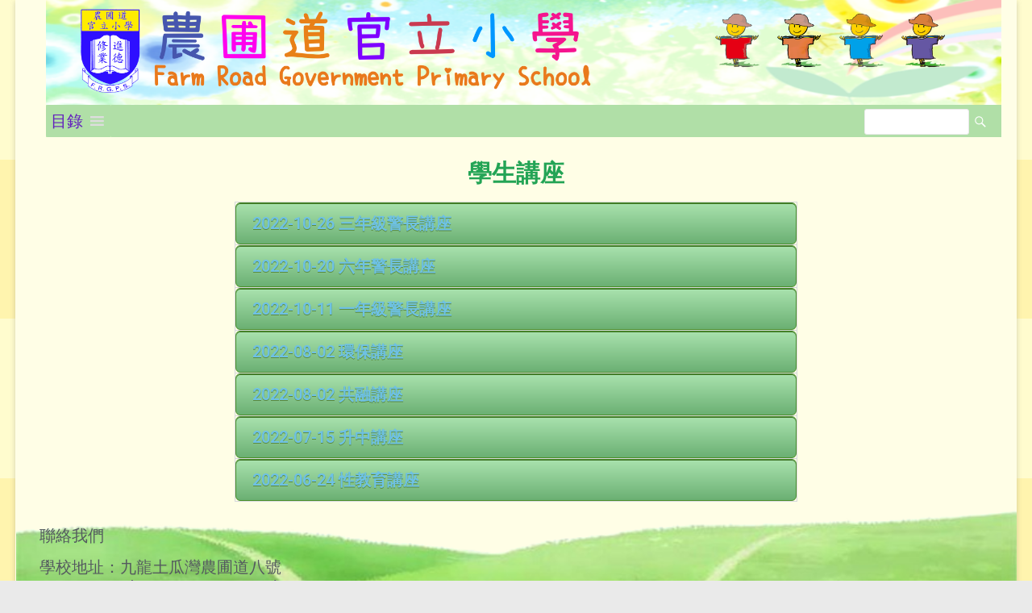

--- FILE ---
content_type: text/html; charset=UTF-8
request_url: https://www.frgps.edu.hk/%E5%AD%B8%E7%94%9F%E8%AC%9B%E5%BA%A7/
body_size: 25843
content:
<!DOCTYPE html>
<!--[if IE 7]>
<html class="ie ie7" lang="en-US">
<![endif]-->
<!--[if IE 8]>
<html class="ie ie8" lang="en-US">
<![endif]-->
<!--[if !(IE 7) & !(IE 8)]><!-->
<html lang="en-US">
<!--<![endif]-->
<head>
	<meta charset="UTF-8" />
	<meta name="viewport" content="width=device-width, initial-scale=1">
	<link rel="profile" href="https://gmpg.org/xfn/11" />
	<title>學生講座 &#8211; 農圃道官立小學</title>
<meta name='robots' content='max-image-preview:large' />
<link rel='dns-prefetch' href='//fonts.googleapis.com' />
<link rel="alternate" type="application/rss+xml" title="農圃道官立小學 &raquo; Feed" href="https://www.frgps.edu.hk/feed/" />
<link rel="alternate" type="application/rss+xml" title="農圃道官立小學 &raquo; Comments Feed" href="https://www.frgps.edu.hk/comments/feed/" />
<script type="text/javascript">
window._wpemojiSettings = {"baseUrl":"https:\/\/s.w.org\/images\/core\/emoji\/14.0.0\/72x72\/","ext":".png","svgUrl":"https:\/\/s.w.org\/images\/core\/emoji\/14.0.0\/svg\/","svgExt":".svg","source":{"concatemoji":"http:\/\/www.frgps.edu.hk\/wp-includes\/js\/wp-emoji-release.min.js?ver=6.3.7"}};
/*! This file is auto-generated */
!function(i,n){var o,s,e;function c(e){try{var t={supportTests:e,timestamp:(new Date).valueOf()};sessionStorage.setItem(o,JSON.stringify(t))}catch(e){}}function p(e,t,n){e.clearRect(0,0,e.canvas.width,e.canvas.height),e.fillText(t,0,0);var t=new Uint32Array(e.getImageData(0,0,e.canvas.width,e.canvas.height).data),r=(e.clearRect(0,0,e.canvas.width,e.canvas.height),e.fillText(n,0,0),new Uint32Array(e.getImageData(0,0,e.canvas.width,e.canvas.height).data));return t.every(function(e,t){return e===r[t]})}function u(e,t,n){switch(t){case"flag":return n(e,"\ud83c\udff3\ufe0f\u200d\u26a7\ufe0f","\ud83c\udff3\ufe0f\u200b\u26a7\ufe0f")?!1:!n(e,"\ud83c\uddfa\ud83c\uddf3","\ud83c\uddfa\u200b\ud83c\uddf3")&&!n(e,"\ud83c\udff4\udb40\udc67\udb40\udc62\udb40\udc65\udb40\udc6e\udb40\udc67\udb40\udc7f","\ud83c\udff4\u200b\udb40\udc67\u200b\udb40\udc62\u200b\udb40\udc65\u200b\udb40\udc6e\u200b\udb40\udc67\u200b\udb40\udc7f");case"emoji":return!n(e,"\ud83e\udef1\ud83c\udffb\u200d\ud83e\udef2\ud83c\udfff","\ud83e\udef1\ud83c\udffb\u200b\ud83e\udef2\ud83c\udfff")}return!1}function f(e,t,n){var r="undefined"!=typeof WorkerGlobalScope&&self instanceof WorkerGlobalScope?new OffscreenCanvas(300,150):i.createElement("canvas"),a=r.getContext("2d",{willReadFrequently:!0}),o=(a.textBaseline="top",a.font="600 32px Arial",{});return e.forEach(function(e){o[e]=t(a,e,n)}),o}function t(e){var t=i.createElement("script");t.src=e,t.defer=!0,i.head.appendChild(t)}"undefined"!=typeof Promise&&(o="wpEmojiSettingsSupports",s=["flag","emoji"],n.supports={everything:!0,everythingExceptFlag:!0},e=new Promise(function(e){i.addEventListener("DOMContentLoaded",e,{once:!0})}),new Promise(function(t){var n=function(){try{var e=JSON.parse(sessionStorage.getItem(o));if("object"==typeof e&&"number"==typeof e.timestamp&&(new Date).valueOf()<e.timestamp+604800&&"object"==typeof e.supportTests)return e.supportTests}catch(e){}return null}();if(!n){if("undefined"!=typeof Worker&&"undefined"!=typeof OffscreenCanvas&&"undefined"!=typeof URL&&URL.createObjectURL&&"undefined"!=typeof Blob)try{var e="postMessage("+f.toString()+"("+[JSON.stringify(s),u.toString(),p.toString()].join(",")+"));",r=new Blob([e],{type:"text/javascript"}),a=new Worker(URL.createObjectURL(r),{name:"wpTestEmojiSupports"});return void(a.onmessage=function(e){c(n=e.data),a.terminate(),t(n)})}catch(e){}c(n=f(s,u,p))}t(n)}).then(function(e){for(var t in e)n.supports[t]=e[t],n.supports.everything=n.supports.everything&&n.supports[t],"flag"!==t&&(n.supports.everythingExceptFlag=n.supports.everythingExceptFlag&&n.supports[t]);n.supports.everythingExceptFlag=n.supports.everythingExceptFlag&&!n.supports.flag,n.DOMReady=!1,n.readyCallback=function(){n.DOMReady=!0}}).then(function(){return e}).then(function(){var e;n.supports.everything||(n.readyCallback(),(e=n.source||{}).concatemoji?t(e.concatemoji):e.wpemoji&&e.twemoji&&(t(e.twemoji),t(e.wpemoji)))}))}((window,document),window._wpemojiSettings);
</script>
<style type="text/css">
img.wp-smiley,
img.emoji {
	display: inline !important;
	border: none !important;
	box-shadow: none !important;
	height: 1em !important;
	width: 1em !important;
	margin: 0 0.07em !important;
	vertical-align: -0.1em !important;
	background: none !important;
	padding: 0 !important;
}
</style>
	<link rel='stylesheet' id='scap.flashblock-css' href="https://www.frgps.edu.hk/wp-content/plugins/compact-wp-audio-player/css/flashblock.css?ver=6.3.7" type='text/css' media='all' />
<link rel='stylesheet' id='scap.player-css' href="https://www.frgps.edu.hk/wp-content/plugins/compact-wp-audio-player/css/player.css?ver=6.3.7" type='text/css' media='all' />
<link rel='stylesheet' id='wp-block-library-css' href="https://www.frgps.edu.hk/wp-includes/css/dist/block-library/style.min.css?ver=6.3.7" type='text/css' media='all' />
<style id='classic-theme-styles-inline-css' type='text/css'>
/*! This file is auto-generated */
.wp-block-button__link{color:#fff;background-color:#32373c;border-radius:9999px;box-shadow:none;text-decoration:none;padding:calc(.667em + 2px) calc(1.333em + 2px);font-size:1.125em}.wp-block-file__button{background:#32373c;color:#fff;text-decoration:none}
</style>
<style id='global-styles-inline-css' type='text/css'>
body{--wp--preset--color--black: #000000;--wp--preset--color--cyan-bluish-gray: #abb8c3;--wp--preset--color--white: #ffffff;--wp--preset--color--pale-pink: #f78da7;--wp--preset--color--vivid-red: #cf2e2e;--wp--preset--color--luminous-vivid-orange: #ff6900;--wp--preset--color--luminous-vivid-amber: #fcb900;--wp--preset--color--light-green-cyan: #7bdcb5;--wp--preset--color--vivid-green-cyan: #00d084;--wp--preset--color--pale-cyan-blue: #8ed1fc;--wp--preset--color--vivid-cyan-blue: #0693e3;--wp--preset--color--vivid-purple: #9b51e0;--wp--preset--gradient--vivid-cyan-blue-to-vivid-purple: linear-gradient(135deg,rgba(6,147,227,1) 0%,rgb(155,81,224) 100%);--wp--preset--gradient--light-green-cyan-to-vivid-green-cyan: linear-gradient(135deg,rgb(122,220,180) 0%,rgb(0,208,130) 100%);--wp--preset--gradient--luminous-vivid-amber-to-luminous-vivid-orange: linear-gradient(135deg,rgba(252,185,0,1) 0%,rgba(255,105,0,1) 100%);--wp--preset--gradient--luminous-vivid-orange-to-vivid-red: linear-gradient(135deg,rgba(255,105,0,1) 0%,rgb(207,46,46) 100%);--wp--preset--gradient--very-light-gray-to-cyan-bluish-gray: linear-gradient(135deg,rgb(238,238,238) 0%,rgb(169,184,195) 100%);--wp--preset--gradient--cool-to-warm-spectrum: linear-gradient(135deg,rgb(74,234,220) 0%,rgb(151,120,209) 20%,rgb(207,42,186) 40%,rgb(238,44,130) 60%,rgb(251,105,98) 80%,rgb(254,248,76) 100%);--wp--preset--gradient--blush-light-purple: linear-gradient(135deg,rgb(255,206,236) 0%,rgb(152,150,240) 100%);--wp--preset--gradient--blush-bordeaux: linear-gradient(135deg,rgb(254,205,165) 0%,rgb(254,45,45) 50%,rgb(107,0,62) 100%);--wp--preset--gradient--luminous-dusk: linear-gradient(135deg,rgb(255,203,112) 0%,rgb(199,81,192) 50%,rgb(65,88,208) 100%);--wp--preset--gradient--pale-ocean: linear-gradient(135deg,rgb(255,245,203) 0%,rgb(182,227,212) 50%,rgb(51,167,181) 100%);--wp--preset--gradient--electric-grass: linear-gradient(135deg,rgb(202,248,128) 0%,rgb(113,206,126) 100%);--wp--preset--gradient--midnight: linear-gradient(135deg,rgb(2,3,129) 0%,rgb(40,116,252) 100%);--wp--preset--font-size--small: 13px;--wp--preset--font-size--medium: 20px;--wp--preset--font-size--large: 36px;--wp--preset--font-size--x-large: 42px;--wp--preset--spacing--20: 0.44rem;--wp--preset--spacing--30: 0.67rem;--wp--preset--spacing--40: 1rem;--wp--preset--spacing--50: 1.5rem;--wp--preset--spacing--60: 2.25rem;--wp--preset--spacing--70: 3.38rem;--wp--preset--spacing--80: 5.06rem;--wp--preset--shadow--natural: 6px 6px 9px rgba(0, 0, 0, 0.2);--wp--preset--shadow--deep: 12px 12px 50px rgba(0, 0, 0, 0.4);--wp--preset--shadow--sharp: 6px 6px 0px rgba(0, 0, 0, 0.2);--wp--preset--shadow--outlined: 6px 6px 0px -3px rgba(255, 255, 255, 1), 6px 6px rgba(0, 0, 0, 1);--wp--preset--shadow--crisp: 6px 6px 0px rgba(0, 0, 0, 1);}:where(.is-layout-flex){gap: 0.5em;}:where(.is-layout-grid){gap: 0.5em;}body .is-layout-flow > .alignleft{float: left;margin-inline-start: 0;margin-inline-end: 2em;}body .is-layout-flow > .alignright{float: right;margin-inline-start: 2em;margin-inline-end: 0;}body .is-layout-flow > .aligncenter{margin-left: auto !important;margin-right: auto !important;}body .is-layout-constrained > .alignleft{float: left;margin-inline-start: 0;margin-inline-end: 2em;}body .is-layout-constrained > .alignright{float: right;margin-inline-start: 2em;margin-inline-end: 0;}body .is-layout-constrained > .aligncenter{margin-left: auto !important;margin-right: auto !important;}body .is-layout-constrained > :where(:not(.alignleft):not(.alignright):not(.alignfull)){max-width: var(--wp--style--global--content-size);margin-left: auto !important;margin-right: auto !important;}body .is-layout-constrained > .alignwide{max-width: var(--wp--style--global--wide-size);}body .is-layout-flex{display: flex;}body .is-layout-flex{flex-wrap: wrap;align-items: center;}body .is-layout-flex > *{margin: 0;}body .is-layout-grid{display: grid;}body .is-layout-grid > *{margin: 0;}:where(.wp-block-columns.is-layout-flex){gap: 2em;}:where(.wp-block-columns.is-layout-grid){gap: 2em;}:where(.wp-block-post-template.is-layout-flex){gap: 1.25em;}:where(.wp-block-post-template.is-layout-grid){gap: 1.25em;}.has-black-color{color: var(--wp--preset--color--black) !important;}.has-cyan-bluish-gray-color{color: var(--wp--preset--color--cyan-bluish-gray) !important;}.has-white-color{color: var(--wp--preset--color--white) !important;}.has-pale-pink-color{color: var(--wp--preset--color--pale-pink) !important;}.has-vivid-red-color{color: var(--wp--preset--color--vivid-red) !important;}.has-luminous-vivid-orange-color{color: var(--wp--preset--color--luminous-vivid-orange) !important;}.has-luminous-vivid-amber-color{color: var(--wp--preset--color--luminous-vivid-amber) !important;}.has-light-green-cyan-color{color: var(--wp--preset--color--light-green-cyan) !important;}.has-vivid-green-cyan-color{color: var(--wp--preset--color--vivid-green-cyan) !important;}.has-pale-cyan-blue-color{color: var(--wp--preset--color--pale-cyan-blue) !important;}.has-vivid-cyan-blue-color{color: var(--wp--preset--color--vivid-cyan-blue) !important;}.has-vivid-purple-color{color: var(--wp--preset--color--vivid-purple) !important;}.has-black-background-color{background-color: var(--wp--preset--color--black) !important;}.has-cyan-bluish-gray-background-color{background-color: var(--wp--preset--color--cyan-bluish-gray) !important;}.has-white-background-color{background-color: var(--wp--preset--color--white) !important;}.has-pale-pink-background-color{background-color: var(--wp--preset--color--pale-pink) !important;}.has-vivid-red-background-color{background-color: var(--wp--preset--color--vivid-red) !important;}.has-luminous-vivid-orange-background-color{background-color: var(--wp--preset--color--luminous-vivid-orange) !important;}.has-luminous-vivid-amber-background-color{background-color: var(--wp--preset--color--luminous-vivid-amber) !important;}.has-light-green-cyan-background-color{background-color: var(--wp--preset--color--light-green-cyan) !important;}.has-vivid-green-cyan-background-color{background-color: var(--wp--preset--color--vivid-green-cyan) !important;}.has-pale-cyan-blue-background-color{background-color: var(--wp--preset--color--pale-cyan-blue) !important;}.has-vivid-cyan-blue-background-color{background-color: var(--wp--preset--color--vivid-cyan-blue) !important;}.has-vivid-purple-background-color{background-color: var(--wp--preset--color--vivid-purple) !important;}.has-black-border-color{border-color: var(--wp--preset--color--black) !important;}.has-cyan-bluish-gray-border-color{border-color: var(--wp--preset--color--cyan-bluish-gray) !important;}.has-white-border-color{border-color: var(--wp--preset--color--white) !important;}.has-pale-pink-border-color{border-color: var(--wp--preset--color--pale-pink) !important;}.has-vivid-red-border-color{border-color: var(--wp--preset--color--vivid-red) !important;}.has-luminous-vivid-orange-border-color{border-color: var(--wp--preset--color--luminous-vivid-orange) !important;}.has-luminous-vivid-amber-border-color{border-color: var(--wp--preset--color--luminous-vivid-amber) !important;}.has-light-green-cyan-border-color{border-color: var(--wp--preset--color--light-green-cyan) !important;}.has-vivid-green-cyan-border-color{border-color: var(--wp--preset--color--vivid-green-cyan) !important;}.has-pale-cyan-blue-border-color{border-color: var(--wp--preset--color--pale-cyan-blue) !important;}.has-vivid-cyan-blue-border-color{border-color: var(--wp--preset--color--vivid-cyan-blue) !important;}.has-vivid-purple-border-color{border-color: var(--wp--preset--color--vivid-purple) !important;}.has-vivid-cyan-blue-to-vivid-purple-gradient-background{background: var(--wp--preset--gradient--vivid-cyan-blue-to-vivid-purple) !important;}.has-light-green-cyan-to-vivid-green-cyan-gradient-background{background: var(--wp--preset--gradient--light-green-cyan-to-vivid-green-cyan) !important;}.has-luminous-vivid-amber-to-luminous-vivid-orange-gradient-background{background: var(--wp--preset--gradient--luminous-vivid-amber-to-luminous-vivid-orange) !important;}.has-luminous-vivid-orange-to-vivid-red-gradient-background{background: var(--wp--preset--gradient--luminous-vivid-orange-to-vivid-red) !important;}.has-very-light-gray-to-cyan-bluish-gray-gradient-background{background: var(--wp--preset--gradient--very-light-gray-to-cyan-bluish-gray) !important;}.has-cool-to-warm-spectrum-gradient-background{background: var(--wp--preset--gradient--cool-to-warm-spectrum) !important;}.has-blush-light-purple-gradient-background{background: var(--wp--preset--gradient--blush-light-purple) !important;}.has-blush-bordeaux-gradient-background{background: var(--wp--preset--gradient--blush-bordeaux) !important;}.has-luminous-dusk-gradient-background{background: var(--wp--preset--gradient--luminous-dusk) !important;}.has-pale-ocean-gradient-background{background: var(--wp--preset--gradient--pale-ocean) !important;}.has-electric-grass-gradient-background{background: var(--wp--preset--gradient--electric-grass) !important;}.has-midnight-gradient-background{background: var(--wp--preset--gradient--midnight) !important;}.has-small-font-size{font-size: var(--wp--preset--font-size--small) !important;}.has-medium-font-size{font-size: var(--wp--preset--font-size--medium) !important;}.has-large-font-size{font-size: var(--wp--preset--font-size--large) !important;}.has-x-large-font-size{font-size: var(--wp--preset--font-size--x-large) !important;}
.wp-block-navigation a:where(:not(.wp-element-button)){color: inherit;}
:where(.wp-block-post-template.is-layout-flex){gap: 1.25em;}:where(.wp-block-post-template.is-layout-grid){gap: 1.25em;}
:where(.wp-block-columns.is-layout-flex){gap: 2em;}:where(.wp-block-columns.is-layout-grid){gap: 2em;}
.wp-block-pullquote{font-size: 1.5em;line-height: 1.6;}
</style>
<link rel='stylesheet' id='foobox-free-min-css' href="https://www.frgps.edu.hk/wp-content/plugins/foobox-image-lightbox/free/css/foobox.free.min.css?ver=2.7.27" type='text/css' media='all' />
<link rel='stylesheet' id='dashicons-css' href="https://www.frgps.edu.hk/wp-includes/css/dashicons.min.css?ver=6.3.7" type='text/css' media='all' />
<link rel='stylesheet' id='wppopups-base-css' href="https://www.frgps.edu.hk/wp-content/plugins/wp-popups-lite/src/assets/css/wppopups-base.css?ver=2.1.5.5" type='text/css' media='all' />
<link rel='stylesheet' id='spacious_style-css' href="https://www.frgps.edu.hk/wp-content/themes/spacious/style.css?ver=6.3.7" type='text/css' media='all' />
<link rel='stylesheet' id='spacious-genericons-css' href="https://www.frgps.edu.hk/wp-content/themes/spacious/genericons/genericons.css?ver=3.3.1" type='text/css' media='all' />
<link rel='stylesheet' id='spacious-font-awesome-css' href="https://www.frgps.edu.hk/wp-content/themes/spacious/font-awesome/css/font-awesome.min.css?ver=4.7.0" type='text/css' media='all' />
<link rel='stylesheet' id='spacious_googlefonts-css' href='//fonts.googleapis.com/css?family=Lato&#038;ver=6.3.7' type='text/css' media='all' />
<link rel='stylesheet' id='elementor-icons-css' href="https://www.frgps.edu.hk/wp-content/plugins/elementor/assets/lib/eicons/css/elementor-icons.min.css?ver=5.23.0" type='text/css' media='all' />
<link rel='stylesheet' id='elementor-frontend-css' href="https://www.frgps.edu.hk/wp-content/plugins/elementor/assets/css/frontend-lite.min.css?ver=3.16.2" type='text/css' media='all' />
<link rel='stylesheet' id='swiper-css' href="https://www.frgps.edu.hk/wp-content/plugins/elementor/assets/lib/swiper/css/swiper.min.css?ver=5.3.6" type='text/css' media='all' />
<link rel='stylesheet' id='elementor-post-22479-css' href="https://www.frgps.edu.hk/wp-content/uploads/elementor/css/post-22479.css?ver=1765416805" type='text/css' media='all' />
<link rel='stylesheet' id='elementor-global-css' href="https://www.frgps.edu.hk/wp-content/uploads/elementor/css/global.css?ver=1765416806" type='text/css' media='all' />
<link rel='stylesheet' id='eael-general-css' href="https://www.frgps.edu.hk/wp-content/plugins/essential-addons-for-elementor-lite/assets/front-end/css/view/general.min.css?ver=5.9" type='text/css' media='all' />
<link rel='stylesheet' id='um_crop-css' href="https://www.frgps.edu.hk/wp-content/plugins/ultimate-member/assets/css/um-crop.css?ver=2.7.0" type='text/css' media='all' />
<link rel='stylesheet' id='um_modal-css' href="https://www.frgps.edu.hk/wp-content/plugins/ultimate-member/assets/css/um-modal.css?ver=2.7.0" type='text/css' media='all' />
<link rel='stylesheet' id='um_ui-css' href="https://www.frgps.edu.hk/wp-content/plugins/ultimate-member/assets/libs/jquery-ui/jquery-ui.min.css?ver=1.12.1" type='text/css' media='all' />
<link rel='stylesheet' id='um_tipsy-css' href="https://www.frgps.edu.hk/wp-content/plugins/ultimate-member/assets/libs/tipsy/tipsy.min.css?ver=1.0.0a" type='text/css' media='all' />
<link rel='stylesheet' id='um_raty-css' href="https://www.frgps.edu.hk/wp-content/plugins/ultimate-member/assets/libs/raty/um-raty.min.css?ver=2.6.0" type='text/css' media='all' />
<link rel='stylesheet' id='um_fonticons_ii-css' href="https://www.frgps.edu.hk/wp-content/plugins/ultimate-member/assets/libs/legacy/fonticons/fonticons-ii.min.css?ver=2.7.0" type='text/css' media='all' />
<link rel='stylesheet' id='um_fonticons_fa-css' href="https://www.frgps.edu.hk/wp-content/plugins/ultimate-member/assets/libs/legacy/fonticons/fonticons-fa.min.css?ver=2.7.0" type='text/css' media='all' />
<link rel='stylesheet' id='select2-css' href="https://www.frgps.edu.hk/wp-content/plugins/ultimate-member/assets/libs/select2/select2.min.css?ver=4.0.13" type='text/css' media='all' />
<link rel='stylesheet' id='um_styles-css' href="https://www.frgps.edu.hk/wp-content/plugins/ultimate-member/assets/css/um-styles.css?ver=2.7.0" type='text/css' media='all' />
<link rel='stylesheet' id='um_profile-css' href="https://www.frgps.edu.hk/wp-content/plugins/ultimate-member/assets/css/um-profile.css?ver=2.7.0" type='text/css' media='all' />
<link rel='stylesheet' id='um_account-css' href="https://www.frgps.edu.hk/wp-content/plugins/ultimate-member/assets/css/um-account.css?ver=2.7.0" type='text/css' media='all' />
<link rel='stylesheet' id='um_misc-css' href="https://www.frgps.edu.hk/wp-content/plugins/ultimate-member/assets/css/um-misc.css?ver=2.7.0" type='text/css' media='all' />
<link rel='stylesheet' id='um_fileupload-css' href="https://www.frgps.edu.hk/wp-content/plugins/ultimate-member/assets/css/um-fileupload.css?ver=2.7.0" type='text/css' media='all' />
<link rel='stylesheet' id='um_datetime-css' href="https://www.frgps.edu.hk/wp-content/plugins/ultimate-member/assets/css/pickadate/default.css?ver=2.7.0" type='text/css' media='all' />
<link rel='stylesheet' id='um_datetime_date-css' href="https://www.frgps.edu.hk/wp-content/plugins/ultimate-member/assets/css/pickadate/default.date.css?ver=2.7.0" type='text/css' media='all' />
<link rel='stylesheet' id='um_datetime_time-css' href="https://www.frgps.edu.hk/wp-content/plugins/ultimate-member/assets/css/pickadate/default.time.css?ver=2.7.0" type='text/css' media='all' />
<link rel='stylesheet' id='um_scrollbar-css' href="https://www.frgps.edu.hk/wp-content/plugins/ultimate-member/assets/css/simplebar.css?ver=2.7.0" type='text/css' media='all' />
<link rel='stylesheet' id='um_responsive-css' href="https://www.frgps.edu.hk/wp-content/plugins/ultimate-member/assets/css/um-responsive.css?ver=2.7.0" type='text/css' media='all' />
<link rel='stylesheet' id='um_default_css-css' href="https://www.frgps.edu.hk/wp-content/plugins/ultimate-member/assets/css/um-old-default.css?ver=2.7.0" type='text/css' media='all' />
<link rel='stylesheet' id='google-fonts-1-css' href='https://fonts.googleapis.com/css?family=Roboto%3A100%2C100italic%2C200%2C200italic%2C300%2C300italic%2C400%2C400italic%2C500%2C500italic%2C600%2C600italic%2C700%2C700italic%2C800%2C800italic%2C900%2C900italic%7CRoboto+Slab%3A100%2C100italic%2C200%2C200italic%2C300%2C300italic%2C400%2C400italic%2C500%2C500italic%2C600%2C600italic%2C700%2C700italic%2C800%2C800italic%2C900%2C900italic&#038;display=auto&#038;ver=6.3.7' type='text/css' media='all' />
<link rel="preconnect" href="https://fonts.gstatic.com/" crossorigin><!--n2css--><script type='text/javascript' src="https://www.frgps.edu.hk/wp-content/plugins/compact-wp-audio-player/js/soundmanager2-nodebug-jsmin.js?ver=6.3.7" id='scap.soundmanager2-js'></script>
<script type='text/javascript' src="https://www.frgps.edu.hk/wp-includes/js/jquery/jquery.min.js?ver=3.7.0" id='jquery-core-js'></script>
<script type='text/javascript' src="https://www.frgps.edu.hk/wp-includes/js/jquery/jquery-migrate.min.js?ver=3.4.1" id='jquery-migrate-js'></script>
<script type='text/javascript' src="https://www.frgps.edu.hk/wp-content/themes/spacious/js/spacious-custom.js?ver=6.3.7" id='spacious-custom-js'></script>
<!--[if lte IE 8]>
<script type='text/javascript' src='http://www.frgps.edu.hk/wp-content/themes/spacious/js/html5shiv.min.js?ver=6.3.7' id='html5-js'></script>
<![endif]-->
<script id="foobox-free-min-js-before" type="text/javascript">
/* Run FooBox FREE (v2.7.27) */
var FOOBOX = window.FOOBOX = {
	ready: true,
	disableOthers: false,
	o: {wordpress: { enabled: true }, countMessage:'image %index of %total', captions: { dataTitle: ["captionTitle","title","elementorLightboxTitle"], dataDesc: ["captionDesc","description","elementorLightboxDescription"] }, excludes:'.fbx-link,.nofoobox,.nolightbox,a[href*="pinterest.com/pin/create/button/"]', affiliate : { enabled: false }},
	selectors: [
		".gallery", ".wp-block-gallery", ".wp-caption", ".wp-block-image", "a:has(img[class*=wp-image-])", ".foobox"
	],
	pre: function( $ ){
		// Custom JavaScript (Pre)
		
	},
	post: function( $ ){
		// Custom JavaScript (Post)
		
		// Custom Captions Code
		
	},
	custom: function( $ ){
		// Custom Extra JS
		
	}
};
</script>
<script type='text/javascript' src="https://www.frgps.edu.hk/wp-content/plugins/foobox-image-lightbox/free/js/foobox.free.min.js?ver=2.7.27" id='foobox-free-min-js'></script>
<script type='text/javascript' src="https://www.frgps.edu.hk/wp-content/plugins/ultimate-member/assets/js/um-gdpr.min.js?ver=2.7.0" id='um-gdpr-js'></script>
<link rel="https://api.w.org/" href="https://www.frgps.edu.hk/wp-json/" /><link rel="alternate" type="application/json" href="https://www.frgps.edu.hk/wp-json/wp/v2/pages/3886" /><link rel="EditURI" type="application/rsd+xml" title="RSD" href="https://www.frgps.edu.hk/xmlrpc.php?rsd" />
<meta name="generator" content="WordPress 6.3.7" />
<link rel="canonical" href="https://www.frgps.edu.hk/%e5%ad%b8%e7%94%9f%e8%ac%9b%e5%ba%a7/" />
<link rel='shortlink' href="https://www.frgps.edu.hk/?p=3886" />
<link rel="alternate" type="application/json+oembed" href="https://www.frgps.edu.hk/wp-json/oembed/1.0/embed?url=http%3A%2F%2Fwww.frgps.edu.hk%2F%25e5%25ad%25b8%25e7%2594%259f%25e8%25ac%259b%25e5%25ba%25a7%2F" />
<link rel="alternate" type="text/xml+oembed" href="https://www.frgps.edu.hk/wp-json/oembed/1.0/embed?url=http%3A%2F%2Fwww.frgps.edu.hk%2F%25e5%25ad%25b8%25e7%2594%259f%25e8%25ac%259b%25e5%25ba%25a7%2F&#038;format=xml" />
		<style type="text/css">
			.um_request_name {
				display: none !important;
			}
		</style>
	<meta name="generator" content="Elementor 3.16.2; features: e_dom_optimization, e_optimized_assets_loading, e_optimized_css_loading, additional_custom_breakpoints; settings: css_print_method-external, google_font-enabled, font_display-auto">
<link rel="icon" href="https://www.frgps.edu.hk/wp-content/uploads/2023/09/cropped-WebsiteIcon-32x32.png" sizes="32x32" />
<link rel="icon" href="https://www.frgps.edu.hk/wp-content/uploads/2023/09/cropped-WebsiteIcon-192x192.png" sizes="192x192" />
<link rel="apple-touch-icon" href="https://www.frgps.edu.hk/wp-content/uploads/2023/09/cropped-WebsiteIcon-180x180.png" />
<meta name="msapplication-TileImage" content="http://www.frgps.edu.hk/wp-content/uploads/2023/09/cropped-WebsiteIcon-270x270.png" />
		<style type="text/css"> blockquote { border-left: 3px solid #1e73be; }
			.spacious-button, input[type="reset"], input[type="button"], input[type="submit"], button { background-color: #1e73be; }
			.previous a:hover, .next a:hover { 	color: #1e73be; }
			a { color: #1e73be; }
			#site-title a:hover { color: #1e73be; }
			.main-navigation ul li.current_page_item a, .main-navigation ul li:hover > a { color: #1e73be; }
			.main-navigation ul li ul { border-top: 1px solid #1e73be; }
			.main-navigation ul li ul li a:hover, .main-navigation ul li ul li:hover > a, .main-navigation ul li.current-menu-item ul li a:hover, .main-navigation ul li:hover > .sub-toggle { color: #1e73be; }
			.site-header .menu-toggle:hover.entry-meta a.read-more:hover,#featured-slider .slider-read-more-button:hover,.call-to-action-button:hover,.entry-meta .read-more-link:hover,.spacious-button:hover, input[type="reset"]:hover, input[type="button"]:hover, input[type="submit"]:hover, button:hover { background: #00418c; }
			.main-small-navigation li:hover { background: #1e73be; }
			.main-small-navigation ul > .current_page_item, .main-small-navigation ul > .current-menu-item { background: #1e73be; }
			.main-navigation a:hover, .main-navigation ul li.current-menu-item a, .main-navigation ul li.current_page_ancestor a, .main-navigation ul li.current-menu-ancestor a, .main-navigation ul li.current_page_item a, .main-navigation ul li:hover > a  { color: #1e73be; }
			.small-menu a:hover, .small-menu ul li.current-menu-item a, .small-menu ul li.current_page_ancestor a, .small-menu ul li.current-menu-ancestor a, .small-menu ul li.current_page_item a, .small-menu ul li:hover > a { color: #1e73be; }
			#featured-slider .slider-read-more-button { background-color: #1e73be; }
			#controllers a:hover, #controllers a.active { background-color: #1e73be; color: #1e73be; }
			.widget_service_block a.more-link:hover, .widget_featured_single_post a.read-more:hover,#secondary a:hover,logged-in-as:hover  a,.single-page p a:hover{ color: #00418c; }
			.breadcrumb a:hover { color: #1e73be; }
			.tg-one-half .widget-title a:hover, .tg-one-third .widget-title a:hover, .tg-one-fourth .widget-title a:hover { color: #1e73be; }
			.pagination span ,.site-header .menu-toggle:hover{ background-color: #1e73be; }
			.pagination a span:hover { color: #1e73be; border-color: #1e73be; }
			.widget_testimonial .testimonial-post { border-color: #1e73be #EAEAEA #EAEAEA #EAEAEA; }
			.call-to-action-content-wrapper { border-color: #EAEAEA #EAEAEA #EAEAEA #1e73be; }
			.call-to-action-button { background-color: #1e73be; }
			#content .comments-area a.comment-permalink:hover { color: #1e73be; }
			.comments-area .comment-author-link a:hover { color: #1e73be; }
			.comments-area .comment-author-link span { background-color: #1e73be; }
			.comment .comment-reply-link:hover { color: #1e73be; }
			.nav-previous a:hover, .nav-next a:hover { color: #1e73be; }
			#wp-calendar #today { color: #1e73be; }
			.widget-title span { border-bottom: 2px solid #1e73be; }
			.footer-widgets-area a:hover { color: #1e73be !important; }
			.footer-socket-wrapper .copyright a:hover { color: #1e73be; }
			a#back-top:before { background-color: #1e73be; }
			.read-more, .more-link { color: #1e73be; }
			.post .entry-title a:hover, .page .entry-title a:hover { color: #1e73be; }
			.post .entry-meta .read-more-link { background-color: #1e73be; }
			.post .entry-meta a:hover, .type-page .entry-meta a:hover { color: #1e73be; }
			.single #content .tags a:hover { color: #1e73be; }
			.widget_testimonial .testimonial-icon:before { color: #1e73be; }
			a#scroll-up { background-color: #1e73be; }
			.search-form span { background-color: #1e73be; }.header-action .search-wrapper:hover .fa{ color: #1e73be} .spacious-woocommerce-cart-views .cart-value { background:#1e73be}.main-navigation .tg-header-button-wrap.button-one a{background-color:#1e73be} .main-navigation .tg-header-button-wrap.button-one a{border-color:#1e73be}.main-navigation .tg-header-button-wrap.button-one a:hover{background-color:#00418c}.main-navigation .tg-header-button-wrap.button-one a:hover{border-color:#00418c}</style>
				<style type="text/css" id="wp-custom-css">
			

.elementor-tabs-wrapper .elementor-tab-title{

}

.elementor-tab-content{
	
		background-color:#ffffff;
}


.elementor-accordion-item .elementor-tab-title:hover {
	background:linear-gradient(to bottom, #6bb073 5%, #a6e0ab 100%);
	background-color:#6bb073;
}
.elementor-accordion-item .elementor-tab-title:active {
	position:relative;
	top:1px;
}

     


.elementor-accordion-item .elementor-tab-title
{
	box-shadow:inset 0px 1px 0px 0px #3e7327;
	background:linear-gradient(to bottom, #a6e0ab 5%, #6bb073 100%);
	background-color:#a6e0ab;
	border-radius:6px;
	border:1px solid #4b8f29;
	display:inline-block;
	cursor:pointer;
	color:#ffffff !important;
	font-family:Arial;
	font-size:15px;
	font-weight:bold;
	padding:6px 24px;
	text-decoration:none;
	text-shadow:0px 1px 0px #5b8a3c;
    width: 100%;
	
		text-align:left !important;
}


.elementor-widget-image .widget-image-caption {
    font-family: "Open Sans", "Helvetica Neue", "Microsoft YaHei UI", "Microsoft YaHei", "WenQuanYi Micro Hei", Helvetica, Arial, sans-serif;
}


@media screen and (max-width: 1078px){
.footer-socket-wrapper .copyright {
	float:left;
}
}
	





@media screen and (max-width: 750px){
.menu-float-menu-01-container,.menu-float-menu-02-container,.menu-float-menu-03-container,.menu-float-menu-04-container,.menu-float-menu-05-container,.menu-float-menu-subject-container {
	top: 80px;	
}
}

.menu-float-menu-01-container,.menu-float-menu-02-container,.menu-float-menu-03-container,.menu-float-menu-04-container,.menu-float-menu-05-container,.menu-float-menu-subject-container{

width: 315px;

	position: fixed;
	z-index: 1000;
	left: -285px;	

	top: 230px;	
	
    background: #fbd5f1;
    padding-right: 80px;
    padding-left: 10px;
    font-size: 20px;
    line-height: 30px;
    border-radius: 15px;
    border-width: 0px;
    border-color: #ffffff;
    border-style: solid;
	    background-image: url(/wp-content/uploads/img/other/floatmenu2.png);
	    background-repeat: no-repeat;	
			background-color: transparent;
}

#menu-float-menu-01 a,#menu-float-menu-02 a,#menu-float-menu-03 a,#menu-float-menu-04 a,#menu-float-menu-05,#menu-float-menu-subject a{
	color:#e8eabc;

}

#menu-float-menu-01,#menu-float-menu-02,#menu-float-menu-03,#menu-float-menu-04,#menu-float-menu-05,#menu-float-menu-subject {
	list-style:none;
	margin:5px 0px;
}


#home-news{
	background-image: url(/wp-content/uploads/img/other/news3.png);
 background-size: 100% 100%;
    border-radius: 10px 10px 10px 10px;


}

#home-news-list{
	padding-top:0px;
	padding-left:40px;
	padding-right:40px;
	padding-bottom:10px;	
	
}

#home-news-readmore{
padding-top:10px;
text-align: right;	
}


.home-news-list-item{
	padding-top:10px;

	
}

#primary{
	padding-top:190px;
}




@media only screen and (max-width:800px){
#primary{
	padding-top:0px;
}}

.site-header {
	position: fixed;
	z-index: 1000;
	max-width: 1268px;
}

@media only screen and (max-width:800px){
.site-header{
	position: relative;
}}

#header-logo-image {

	width:60%;
	
	float:none;
	text-align: left;
}

@media only screen and (max-width:750px){
#header-logo-image{
    margin-bottom: 0px;
    width: 40%;
}
}

@media only screen and (max-width:750px){
#header-logo-image{
    margin-bottom: 0px;
    width: 40%;
}
	
#header-right-section {
    margin-top: -25px;
}	
}



#header-left-section {
	width: 100%;
	min-width:300px;
    background-image: url(/wp-content/uploads/img/other/fr3.png);
    background-repeat: no-repeat;
    background-size: 100% 100%;	
	max-height:130px;
}


@media only screen and (max-width:1200px){
#header-left-section {
	max-height:100px;
	}
}

@media only screen and (max-width:800px){
#header-left-section {
	max-height:85px;
	}
}

@media only screen and (max-width:400px){
#header-left-section {
	max-height:55px;
	}
}



#header-right-section {
    width: 100%;
	min-width:300px;
	
}


.menu-toggle
{
	display:none!important;
}




#mobile-advanced .hideSubmenu ul.sub-menu {
	display:none;
}
.subMenuIcon {
	font-size: 30px;
	color: #999;
	background: #ededed;
	position: absolute;
	top:0;
	right: 0px;
	height:55px;;
	width: 55px;
	line-height: 55px;
	text-align: center;
	z-index: 99999;
	display:inline-block;
	cursor:pointer;
}
@media only screen and (max-width:767px){
.sub-menu { 
	display:none!important;
}}



.menu-fmenu {


    z-index:999;

    position:fixed;
    top:500px;
    left:10px;
    text-align: center;
	background:#ffdf15;
}


#menu-floatmenu1 {

    height:60px;
    z-index:170;
    margin:0 auto;


    position:fixed;
    top:50;
    left:50;
    right:0;
    text-align: center;
}


body {
    padding-top: 0px;
background-image: url(/wp-content/uploads/img/other/bg3.png);
}




.menu_icon {
background-repeat: no-repeat;
background-position: left;
padding-left: 0px;
background-size:28px;
}

.menu_icon1 {
background-image: url(/wp-content/uploads/img/other/homepage/20200121/home.png);
}

.menu_icon2 {
background-image: url(/wp-content/uploads/img/other/homepage/20200121/schoolinfo.png);

}

.menu_icon3 {
background-image: url(/wp-content/uploads/img/other/homepage/20200121/study.png);

}

.menu_icon4 {
background-image: url(/wp-content/uploads/img/other/homepage/20200121/stuinfo.png);
}

.menu_icon5 {
background-image: url(/wp-content/uploads/img/other/homepage/20200121/stugrow.png);
}


.menu_icon6 {
background-image: url(/wp-content/uploads/img/other/homepage/20200121/activity.png);
}


.menu_icon7 {
background-image: url(/wp-content/uploads/img/other/homepage/20200121/homeschool.png);
}


.menu_icon8 {
background-image: url(/wp-content/uploads/img/other/homepage/20200121/login.png);
}



.main-navigation li {
    margin:3px 8px;


	border-radius:5px;
    padding-left: 30px;

}

#site-navigation{
background-color: #C9EFB5;
}
#header-text-nav-wrap {
    padding-top: 15px;
    padding-bottom: 0px;
}


#content .post, #content .page {
    padding-bottom: 0px;
	  background-color: #FFFEE6;
}


#main {
    padding: 0 0 0 0;
    padding-bottom: 0px;
	  background-color: #FFFEE6;
}

#page {
	  background-color: #FFFEE6;
}


.footer-widgets-wrapper
{
	  background-image: url(/wp-content/uploads/img/other/center2.png);
	 background-repeat: no-repeat;
background-size: 100% 100%;
  height: 300px; /* You must set a specified height */

  background-position: center; /* Center the image */
	}

.elementor-section.elementor-section-boxed>.elementor-container {
    max-width: 1920px;
}



.main-navigation {
    padding-top: 0px;
	padding-right: 0px;
		width:100%;
}

#header-right-sidebar {
    height: 45px;
}




#header-text-nav-wrap{
	padding-top:0px;
}


#media_audio-5{
	height:1px;
}

#media_audio-7{
	height:1px;
}

@media screen and (min-width: 900px) {
#menu-menuzh{
	display: inline-block;
}
	}

#site-navigation{
	text-align: center;
	float: none;
}





.main-navigation ul li a {

font-family: "Open Sans", "Helvetica Neue", "Microsoft YaHei UI", "Microsoft YaHei", "WenQuanYi Micro Hei", Helvetica, Arial, sans-serif;	
	font-size:26px;
}

.mejs-container .wp-audio-shortcode .mejs-audio{
	width: 50px;
	height: 40px;
	min-width: 50px;
	
}

.footer-widgets-wrapper {
    background-color: #DAECFD;
    border-top: 0px solid #EAEAEA;
color:#5379A3;}

.footer-widgets-area h3.widget-title {
    color: #5379A3;
    text-align: left;
	font-family: "Open Sans", "Helvetica Neue", "Microsoft YaHei UI", "Microsoft YaHei", "WenQuanYi Micro Hei", Helvetica, Arial, sans-serif;	

}

.footer-widgets-area {
    color: #5379A3 !important;
	font-family: "Open Sans", "Helvetica Neue", "Microsoft YaHei UI", "Microsoft YaHei", "WenQuanYi Micro Hei", Helvetica, Arial, sans-serif;	

}

.widget-title span {
    border-bottom: 0px solid #080e87;
}


#colophon .widget ul li {
    border-bottom: 0px solid #444444;
	font-family: "Open Sans", "Helvetica Neue", "Microsoft YaHei UI", "Microsoft YaHei", "WenQuanYi Micro Hei", Helvetica, Arial, sans-serif;	

}


.main-navigation ul li ul li a {
    font-size: 18px;
}

.main-navigation ul li.current-menu-item ul li a, .main-navigation ul li ul li.current-menu-item a, .main-navigation ul li.current_page_ancestor ul li a, .main-navigation ul li.current-menu-ancestor ul li a, .main-navigation ul li.current_page_item ul li a {    font-size: 18px;}


.main-navigation ul li.current-menu-item a, .main-navigation ul li.current_page_ancestor a, .main-navigation ul li.current-menu-ancestor a, .main-navigation ul li.current_page_item a, .main-navigation ul li.current-menu-ancestor > .sub-toggle, .main-navigation ul li.current-menu-item > .sub-toggle, .main-navigation ul li:hover > a, .main-navigation ul li:hover > .sub-toggle {
    color: #1BC1CF;

}


.menu-item-38,.menu-item-40,.menu-item-62,.menu-item-37,.menu-item-36,.menu-item-35,.menu-item-1660,.menu-item-1706
{
		transition: 0.1s ease-in-out;
	z-index:10;
}


.menu-item-34:hover
{
transform:scale(1.2);
}
.menu-item-35:hover
{
transform:scale(1.2);
}
.menu-item-36:hover
{
transform:scale(1.2);
}

.menu-item-37:hover
{
transform:scale(1.2);
}
.menu-item-38:hover
{
transform:scale(1.2);
}

.menu-item-1660:hover
{
transform:scale(1.2);
}

.menu-item-1706:hover
{
transform:scale(1.2);
}


.menu-item-40:hover
{
transform:scale(1.2);
}

.menu-item-62:hover
{
transform:scale(1.2);
}

.menu-item-4032:hover
{
transform:scale(1.2);
}





.main-navigation ul li ul {
    top: 45px;
}


.mejs-container, .mejs-container .mejs-controls, .mejs-embed, .mejs-embed body
{
background: #1E90FF !important;
	width:50px;
	position:fixed;
	top:235px;
	left:70%;
	z-index:99;


	    border-radius: 10px;	
}


#mep_0 {
    width: 50px !important;
    height: 40px;
    min-width: 50px !important;

	float: initial;
    margin: auto;
}



#home_banner1, #home_banner2{
	border-radius: 10px 10px 10px 10px;

	margin:50px auto;
	width:80%;
	height: 110px;
	line-height:110px;

	text-shadow: 0px 4px 3px rgba(0,0,0,0.4),

	0px 8px 13px rgba(0,0,0,0.1),

	0px 18px 23px rgba(0,0,0,0.1);
	font-size:50px;
	font-weight:bold;
	color:#ffffff !important;
}

#home_banner1
{
	 background-image:url("http://www.frgps.edu.hk/wp-content/uploads/2019/10/template-1024x111.png"); 
	
}

#home_banner2
{
	 background-image:url("http://www.frgps.edu.hk/wp-content/uploads/2019/10/template-3-1024x111.png"); 
	
}
	
th, td {
    text-align: center;
}
	

.fixedbtn {

	top:30px;
	right:100px;
}


.mejs-container
{

}	


.mejs-time
{
	display:none;
}

.mejs-time-rail
{
	display:none;
}
.mejs-horizontal-volume-current, .mejs-horizontal-volume-total
{
	display:none;
}

.mejs-volume-button
{
	display:none;
}

.mejs-horizontal-volume-slider
{
	width:0px !important;
}
.mejs-playpause-button ,.mejs-play
{
display:block;
}

.header-post-title-class 
{

	font-size:42px !important;
	
	    font-family: "Open Sans", "Helvetica Neue", "Microsoft YaHei UI", "Microsoft YaHei", "WenQuanYi Micro Hei", Helvetica, Arial, sans-serif;
	color:#ffffff;
}

.header-post-title-container {

 background-image:url("/wp-content/uploads/2019/10/template-pagehead1.png");



}


html, body, div, span, applet, object, iframe, h1, h2, h3, h4, h5, h6, p, blockquote, pre, a, abbr, acronym, address, big, cite, code, del, dfn, em, font, ins, kbd, q, s, samp, small, strike, strong, sub, sup, tt, var, dl, dt, dd, ol, ul, li, fieldset, form, label, legend, table, caption, tbody, tfoot, thead, tr, th, td {
font-family: "Open Sans", "Helvetica Neue", "Microsoft YaHei UI", "Microsoft YaHei", "WenQuanYi Micro Hei", Helvetica, Arial, sans-serif;
}




.post-title-wrapper {
  width: 100%;
	text-align:center;

}

table, td, th {  
  border: 1px solid #000000;
  text-align: left;
  font-size:20px;
}

.elementor-widget-heading .elementor-heading-title {
    /* font-family: "Roboto", Sans-serif; */
    font-family: "Open Sans", "Helvetica Neue", "Microsoft YaHei UI", "Microsoft YaHei", "WenQuanYi Micro Hei", Helvetica, Arial, sans-serif;
    font-weight: 400;
	color:#ff0000;
		
}


.sc_player_container1 .myButton_play {
    background: transparent url(/wp-content/plugins/compact-wp-audio-player/image/play-button.png) no-repeat !important;
    width: 64px !important;
    height: 64px !important;
}

.sc_player_container1 .myButton_stop{
    background: transparent url(/wp-content/plugins/compact-wp-audio-player/image/pause-button.png) no-repeat !important;
    width: 64px !important;
    height: 64px !important;
}



.honor-title{
    background: #ffffff;
}

#honor-title{
    background: #ffffff;
}




.sc_player_container1 {
	display:inherit;
	text-align:center;
}


@font-face {
  font-family: 'cwTeXYen';
  font-style: normal;
  font-weight: 500;
  src: url(//fonts.gstatic.com/ea/cwtexyen/v3/cwTeXYen-zhonly.eot);
  src: url(//fonts.gstatic.com/ea/cwtexyen/v3/cwTeXYen-zhonly.eot?#iefix) format('embedded-opentype'),
       url(//fonts.gstatic.com/ea/cwtexyen/v3/cwTeXYen-zhonly.woff2) format('woff2'),
       url(//fonts.gstatic.com/ea/cwtexyen/v3/cwTeXYen-zhonly.woff) format('woff'),
       url(//fonts.gstatic.com/ea/cwtexyen/v3/cwTeXYen-zhonly.ttf) format('truetype');
}


.ctYen{
font-family:'PingFang HK Regular','Microsoft JhengHei', '微軟正黑體', Arial,sans-serif;
}



html, body, div, span, applet, object, iframe, h1, h2, h3, h4, h5, h6, p, blockquote, pre, a, abbr, acronym, address, big, cite, code, del, dfn, em, font, ins, kbd, q, s, samp, small, strike, strong, sub, sup, tt, var, dl, dt, dd, ol, ul, li, fieldset, form, label, legend, table, caption, tbody, tfoot, thead, tr, th, td {
font-family:'PingFang HK Regular','Microsoft JhengHei', '微軟正黑體', Arial,sans-serif;
color:#54595f;
}

p,li{
    font-size: 20px;
}




.n2-ow a,div{
font-family:'PingFang HK Regular','Microsoft JhengHei', '微軟正黑體', Arial,sans-serif!important;
}


@media screen and (max-width: 750px){
.menu-float-menu-01-container,.menu-float-menu-02-container,.menu-float-menu-03-container,.menu-float-menu-04-container,.menu-float-menu-05-container,.menu-float-menu-subject-container{
	top: 150px;	
}
}


.elementor-widget-heading.elementor-widget-heading .elementor-heading-title {
color: #23a455 !important;
text-align: center !important;
	font-weight: bold !important;
}

h4{
    font-size: 26px;
	color: #4656ae !important;
}

h5{
	color: #6320bd !important;
}

h6,h6 span{

	color: #4656ae !important;
}

h4 span{
    font-size: 26px;
	color: #4656ae !important;
}


.footer-widgets-area .tg-one-half p, .footer-widgets-area .tg-one-third p, .footer-widgets-area .tg-one-fourth p {
    text-align: left;
    color: #54595f !important;
	font-size: 20px !important;
	line-height:22px !important;
}

.elementor-tab-title a {
    font-size: 20px;
}

.elementor-tab-content p a {
	color: #326bcf !important;
}

.mega-toggle-label .mega-toggle-label-closed ,.mega-toggle-label .mega-toggle-label-open{
		color: #6320bd !important;
	font-size:20px;
}


#header-right-section .widget {
    padding-top: 5px;
}

.search-icon{
	background-color: transparent;
}

tr p{
	color:#4054b2;
}
	
.elementor-tab-title{
	text-align:center;
}


#header-right-section{


	position: relative;
 
	background-image: url(/wp-content/uploads/img/other/bar-menusearch1.png);

}


#header-right-sidebar{
	vertical-align:middle;
	position: absolute;
	top:8px;
	right:5px;
	width: auto !important;
}

@media only screen and (max-width:1350px){
#header-right-sidebar { 
	position: absolute;
	top:0px;
	right:10px;
}
#header-right-section{
    background-repeat: no-repeat;
}
}

#header-text-nav-container {
    border-bottom: none;
}

.fbx-caption-title {
    color: white;
}

#mega-menu-wrap-primary .mega-menu-toggle.mega-menu-open .mega-toggle-block-1:after {
    content: '\f142';
	color:#6320bd;
}

#mega-menu-wrap-primary .mega-menu-toggle .mega-toggle-block-1:after {
	color:#6320bd;
}

.ian-footer{
	    background-image: url(/wp-content/uploads/img/other/center2.png);
    background-repeat: no-repeat;
    background-size: 100% 100%;
    min-height: 250px;
    background-position: center;
	padding-left:30px;

}



.entry-meta {
display: none;
}




.elementor-text-editor a{
	    color: #3366ff;
}

.post .entry-title a{
	  color: #3366ff;
}

#header-ian-btn{
	display:inline-block;
	width:30%!important;
	margin-left:9%!important;
}

@media screen and (max-width: 750px){

#header-ian-btn{
	display:inline-block;
	width:30%!important;
	margin-left:25%!important;
}

}

 
.search-results .entry-content{
	display:none;
}

.search-results .post-featured-image{
	display:none;
}


.category-newszh .entry-title{
	
	text-align:center;
}

.um-field-checkbox
{
    display: none;
}
.um-right {
   display: none;
}
.um-col-alt-b
{
display: none;
}

.um-left {
    width:100%
}

.um-misc-ul li{
	display: none;
	
}

.search-results .category-newszh .entry-title{
	
	text-align:center;

}

.search-results .entry-title{
	
	text-align:center;

}

.post .entry-title a, .page .entry-title a {
    color: #3366ff!important;
}		</style>
		<style type="text/css">/** Wednesday 16th April 2025 04:22:32 UTC (core) **//** THIS FILE IS AUTOMATICALLY GENERATED - DO NOT MAKE MANUAL EDITS! **//** Custom CSS should be added to Mega Menu > Menu Themes > Custom Styling **/.mega-menu-last-modified-1744777352 { content: 'Wednesday 16th April 2025 04:22:32 UTC'; }#mega-menu-wrap-primary, #mega-menu-wrap-primary #mega-menu-primary, #mega-menu-wrap-primary #mega-menu-primary ul.mega-sub-menu, #mega-menu-wrap-primary #mega-menu-primary li.mega-menu-item, #mega-menu-wrap-primary #mega-menu-primary li.mega-menu-row, #mega-menu-wrap-primary #mega-menu-primary li.mega-menu-column, #mega-menu-wrap-primary #mega-menu-primary a.mega-menu-link, #mega-menu-wrap-primary #mega-menu-primary span.mega-menu-badge {transition: none;border-radius: 0;box-shadow: none;background: none;border: 0;bottom: auto;box-sizing: border-box;clip: auto;color: #6320bd;display: block;float: none;font-family: inherit;font-size: 18px;height: auto;left: auto;line-height: 1.7;list-style-type: none;margin: 0;min-height: auto;max-height: none;min-width: auto;max-width: none;opacity: 1;outline: none;overflow: visible;padding: 0;position: relative;pointer-events: auto;right: auto;text-align: left;text-decoration: none;text-indent: 0;text-transform: none;transform: none;top: auto;vertical-align: baseline;visibility: inherit;width: auto;word-wrap: break-word;white-space: normal;}#mega-menu-wrap-primary:before, #mega-menu-wrap-primary #mega-menu-primary:before, #mega-menu-wrap-primary #mega-menu-primary ul.mega-sub-menu:before, #mega-menu-wrap-primary #mega-menu-primary li.mega-menu-item:before, #mega-menu-wrap-primary #mega-menu-primary li.mega-menu-row:before, #mega-menu-wrap-primary #mega-menu-primary li.mega-menu-column:before, #mega-menu-wrap-primary #mega-menu-primary a.mega-menu-link:before, #mega-menu-wrap-primary #mega-menu-primary span.mega-menu-badge:before, #mega-menu-wrap-primary:after, #mega-menu-wrap-primary #mega-menu-primary:after, #mega-menu-wrap-primary #mega-menu-primary ul.mega-sub-menu:after, #mega-menu-wrap-primary #mega-menu-primary li.mega-menu-item:after, #mega-menu-wrap-primary #mega-menu-primary li.mega-menu-row:after, #mega-menu-wrap-primary #mega-menu-primary li.mega-menu-column:after, #mega-menu-wrap-primary #mega-menu-primary a.mega-menu-link:after, #mega-menu-wrap-primary #mega-menu-primary span.mega-menu-badge:after {display: none;}#mega-menu-wrap-primary {border-radius: 0;}@media only screen and (min-width: 1351px) {#mega-menu-wrap-primary {background: #b0dfa7;}}#mega-menu-wrap-primary.mega-keyboard-navigation .mega-menu-toggle:focus, #mega-menu-wrap-primary.mega-keyboard-navigation .mega-toggle-block:focus, #mega-menu-wrap-primary.mega-keyboard-navigation .mega-toggle-block a:focus, #mega-menu-wrap-primary.mega-keyboard-navigation .mega-toggle-block .mega-search input[type=text]:focus, #mega-menu-wrap-primary.mega-keyboard-navigation .mega-toggle-block button.mega-toggle-animated:focus, #mega-menu-wrap-primary.mega-keyboard-navigation #mega-menu-primary a:focus, #mega-menu-wrap-primary.mega-keyboard-navigation #mega-menu-primary span:focus, #mega-menu-wrap-primary.mega-keyboard-navigation #mega-menu-primary input:focus, #mega-menu-wrap-primary.mega-keyboard-navigation #mega-menu-primary li.mega-menu-item a.mega-menu-link:focus, #mega-menu-wrap-primary.mega-keyboard-navigation #mega-menu-primary form.mega-search-open:has(input[type=text]:focus) {outline-style: solid;outline-width: 3px;outline-color: #109cde;outline-offset: -3px;}#mega-menu-wrap-primary.mega-keyboard-navigation .mega-toggle-block button.mega-toggle-animated:focus {outline-offset: 2px;}#mega-menu-wrap-primary.mega-keyboard-navigation > li.mega-menu-item > a.mega-menu-link:focus {background: #b0dfa7;color: #6320bd;font-weight: normal;text-decoration: none;border-color: #fff;}@media only screen and (max-width: 1350px) {#mega-menu-wrap-primary.mega-keyboard-navigation > li.mega-menu-item > a.mega-menu-link:focus {color: #6320bd;background: rgba(215, 234, 212, 0.8);}}#mega-menu-wrap-primary #mega-menu-primary {text-align: left;padding: 0px 0px 0px 0px;}#mega-menu-wrap-primary #mega-menu-primary a.mega-menu-link {cursor: pointer;display: inline;}#mega-menu-wrap-primary #mega-menu-primary a.mega-menu-link .mega-description-group {vertical-align: middle;display: inline-block;transition: none;}#mega-menu-wrap-primary #mega-menu-primary a.mega-menu-link .mega-description-group .mega-menu-title, #mega-menu-wrap-primary #mega-menu-primary a.mega-menu-link .mega-description-group .mega-menu-description {transition: none;line-height: 1.5;display: block;}#mega-menu-wrap-primary #mega-menu-primary a.mega-menu-link .mega-description-group .mega-menu-description {font-style: italic;font-size: 0.8em;text-transform: none;font-weight: normal;}#mega-menu-wrap-primary #mega-menu-primary li.mega-menu-megamenu li.mega-menu-item.mega-icon-left.mega-has-description.mega-has-icon > a.mega-menu-link {display: flex;align-items: center;}#mega-menu-wrap-primary #mega-menu-primary li.mega-menu-megamenu li.mega-menu-item.mega-icon-left.mega-has-description.mega-has-icon > a.mega-menu-link:before {flex: 0 0 auto;align-self: flex-start;}#mega-menu-wrap-primary #mega-menu-primary li.mega-menu-tabbed.mega-menu-megamenu > ul.mega-sub-menu > li.mega-menu-item.mega-icon-left.mega-has-description.mega-has-icon > a.mega-menu-link {display: block;}#mega-menu-wrap-primary #mega-menu-primary li.mega-menu-item.mega-icon-top > a.mega-menu-link {display: table-cell;vertical-align: middle;line-height: initial;}#mega-menu-wrap-primary #mega-menu-primary li.mega-menu-item.mega-icon-top > a.mega-menu-link:before {display: block;margin: 0 0 6px 0;text-align: center;}#mega-menu-wrap-primary #mega-menu-primary li.mega-menu-item.mega-icon-top > a.mega-menu-link > span.mega-title-below {display: inline-block;transition: none;}@media only screen and (max-width: 1350px) {#mega-menu-wrap-primary #mega-menu-primary > li.mega-menu-item.mega-icon-top > a.mega-menu-link {display: block;line-height: 40px;}#mega-menu-wrap-primary #mega-menu-primary > li.mega-menu-item.mega-icon-top > a.mega-menu-link:before {display: inline-block;margin: 0 6px 0 0;text-align: left;}}#mega-menu-wrap-primary #mega-menu-primary li.mega-menu-item.mega-icon-right > a.mega-menu-link:before {float: right;margin: 0 0 0 6px;}#mega-menu-wrap-primary #mega-menu-primary > li.mega-animating > ul.mega-sub-menu {pointer-events: none;}#mega-menu-wrap-primary #mega-menu-primary li.mega-disable-link > a.mega-menu-link, #mega-menu-wrap-primary #mega-menu-primary li.mega-menu-megamenu li.mega-disable-link > a.mega-menu-link {cursor: inherit;}#mega-menu-wrap-primary #mega-menu-primary li.mega-menu-item-has-children.mega-disable-link > a.mega-menu-link, #mega-menu-wrap-primary #mega-menu-primary li.mega-menu-megamenu > li.mega-menu-item-has-children.mega-disable-link > a.mega-menu-link {cursor: pointer;}#mega-menu-wrap-primary #mega-menu-primary p {margin-bottom: 10px;}#mega-menu-wrap-primary #mega-menu-primary input, #mega-menu-wrap-primary #mega-menu-primary img {max-width: 100%;}#mega-menu-wrap-primary #mega-menu-primary li.mega-menu-item > ul.mega-sub-menu {display: block;visibility: hidden;opacity: 1;pointer-events: auto;}@media only screen and (max-width: 1350px) {#mega-menu-wrap-primary #mega-menu-primary li.mega-menu-item > ul.mega-sub-menu {display: none;visibility: visible;opacity: 1;}#mega-menu-wrap-primary #mega-menu-primary li.mega-menu-item.mega-toggle-on > ul.mega-sub-menu, #mega-menu-wrap-primary #mega-menu-primary li.mega-menu-megamenu.mega-menu-item.mega-toggle-on ul.mega-sub-menu {display: block;}#mega-menu-wrap-primary #mega-menu-primary li.mega-menu-megamenu.mega-menu-item.mega-toggle-on li.mega-hide-sub-menu-on-mobile > ul.mega-sub-menu, #mega-menu-wrap-primary #mega-menu-primary li.mega-hide-sub-menu-on-mobile > ul.mega-sub-menu {display: none;}}@media only screen and (min-width: 1351px) {#mega-menu-wrap-primary #mega-menu-primary[data-effect="fade"] li.mega-menu-item > ul.mega-sub-menu {opacity: 0;transition: opacity 200ms ease-in, visibility 200ms ease-in;}#mega-menu-wrap-primary #mega-menu-primary[data-effect="fade"].mega-no-js li.mega-menu-item:hover > ul.mega-sub-menu, #mega-menu-wrap-primary #mega-menu-primary[data-effect="fade"].mega-no-js li.mega-menu-item:focus > ul.mega-sub-menu, #mega-menu-wrap-primary #mega-menu-primary[data-effect="fade"] li.mega-menu-item.mega-toggle-on > ul.mega-sub-menu, #mega-menu-wrap-primary #mega-menu-primary[data-effect="fade"] li.mega-menu-item.mega-menu-megamenu.mega-toggle-on ul.mega-sub-menu {opacity: 1;}#mega-menu-wrap-primary #mega-menu-primary[data-effect="fade_up"] li.mega-menu-item.mega-menu-megamenu > ul.mega-sub-menu, #mega-menu-wrap-primary #mega-menu-primary[data-effect="fade_up"] li.mega-menu-item.mega-menu-flyout ul.mega-sub-menu {opacity: 0;transform: translate(0, 10px);transition: opacity 200ms ease-in, transform 200ms ease-in, visibility 200ms ease-in;}#mega-menu-wrap-primary #mega-menu-primary[data-effect="fade_up"].mega-no-js li.mega-menu-item:hover > ul.mega-sub-menu, #mega-menu-wrap-primary #mega-menu-primary[data-effect="fade_up"].mega-no-js li.mega-menu-item:focus > ul.mega-sub-menu, #mega-menu-wrap-primary #mega-menu-primary[data-effect="fade_up"] li.mega-menu-item.mega-toggle-on > ul.mega-sub-menu, #mega-menu-wrap-primary #mega-menu-primary[data-effect="fade_up"] li.mega-menu-item.mega-menu-megamenu.mega-toggle-on ul.mega-sub-menu {opacity: 1;transform: translate(0, 0);}#mega-menu-wrap-primary #mega-menu-primary[data-effect="slide_up"] li.mega-menu-item.mega-menu-megamenu > ul.mega-sub-menu, #mega-menu-wrap-primary #mega-menu-primary[data-effect="slide_up"] li.mega-menu-item.mega-menu-flyout ul.mega-sub-menu {transform: translate(0, 10px);transition: transform 200ms ease-in, visibility 200ms ease-in;}#mega-menu-wrap-primary #mega-menu-primary[data-effect="slide_up"].mega-no-js li.mega-menu-item:hover > ul.mega-sub-menu, #mega-menu-wrap-primary #mega-menu-primary[data-effect="slide_up"].mega-no-js li.mega-menu-item:focus > ul.mega-sub-menu, #mega-menu-wrap-primary #mega-menu-primary[data-effect="slide_up"] li.mega-menu-item.mega-toggle-on > ul.mega-sub-menu, #mega-menu-wrap-primary #mega-menu-primary[data-effect="slide_up"] li.mega-menu-item.mega-menu-megamenu.mega-toggle-on ul.mega-sub-menu {transform: translate(0, 0);}}#mega-menu-wrap-primary #mega-menu-primary li.mega-menu-item.mega-menu-megamenu ul.mega-sub-menu li.mega-collapse-children > ul.mega-sub-menu {display: none;}#mega-menu-wrap-primary #mega-menu-primary li.mega-menu-item.mega-menu-megamenu ul.mega-sub-menu li.mega-collapse-children.mega-toggle-on > ul.mega-sub-menu {display: block;}#mega-menu-wrap-primary #mega-menu-primary.mega-no-js li.mega-menu-item:hover > ul.mega-sub-menu, #mega-menu-wrap-primary #mega-menu-primary.mega-no-js li.mega-menu-item:focus > ul.mega-sub-menu, #mega-menu-wrap-primary #mega-menu-primary li.mega-menu-item.mega-toggle-on > ul.mega-sub-menu {visibility: visible;}#mega-menu-wrap-primary #mega-menu-primary li.mega-menu-item.mega-menu-megamenu ul.mega-sub-menu ul.mega-sub-menu {visibility: inherit;opacity: 1;display: block;}#mega-menu-wrap-primary #mega-menu-primary li.mega-menu-item.mega-menu-megamenu ul.mega-sub-menu li.mega-1-columns > ul.mega-sub-menu > li.mega-menu-item {float: left;width: 100%;}#mega-menu-wrap-primary #mega-menu-primary li.mega-menu-item.mega-menu-megamenu ul.mega-sub-menu li.mega-2-columns > ul.mega-sub-menu > li.mega-menu-item {float: left;width: 50%;}#mega-menu-wrap-primary #mega-menu-primary li.mega-menu-item.mega-menu-megamenu ul.mega-sub-menu li.mega-3-columns > ul.mega-sub-menu > li.mega-menu-item {float: left;width: 33.33333%;}#mega-menu-wrap-primary #mega-menu-primary li.mega-menu-item.mega-menu-megamenu ul.mega-sub-menu li.mega-4-columns > ul.mega-sub-menu > li.mega-menu-item {float: left;width: 25%;}#mega-menu-wrap-primary #mega-menu-primary li.mega-menu-item.mega-menu-megamenu ul.mega-sub-menu li.mega-5-columns > ul.mega-sub-menu > li.mega-menu-item {float: left;width: 20%;}#mega-menu-wrap-primary #mega-menu-primary li.mega-menu-item.mega-menu-megamenu ul.mega-sub-menu li.mega-6-columns > ul.mega-sub-menu > li.mega-menu-item {float: left;width: 16.66667%;}#mega-menu-wrap-primary #mega-menu-primary li.mega-menu-item a[class^='dashicons']:before {font-family: dashicons;}#mega-menu-wrap-primary #mega-menu-primary li.mega-menu-item a.mega-menu-link:before {display: inline-block;font: inherit;font-family: dashicons;position: static;margin: 0 6px 0 0px;vertical-align: top;-webkit-font-smoothing: antialiased;-moz-osx-font-smoothing: grayscale;color: inherit;background: transparent;height: auto;width: auto;top: auto;}#mega-menu-wrap-primary #mega-menu-primary li.mega-menu-item.mega-hide-text a.mega-menu-link:before {margin: 0;}#mega-menu-wrap-primary #mega-menu-primary li.mega-menu-item.mega-hide-text li.mega-menu-item a.mega-menu-link:before {margin: 0 6px 0 0;}#mega-menu-wrap-primary #mega-menu-primary li.mega-align-bottom-left.mega-toggle-on > a.mega-menu-link {border-radius: 0;}#mega-menu-wrap-primary #mega-menu-primary li.mega-align-bottom-right > ul.mega-sub-menu {right: 0;}#mega-menu-wrap-primary #mega-menu-primary li.mega-align-bottom-right.mega-toggle-on > a.mega-menu-link {border-radius: 0;}@media only screen and (min-width: 1351px) {#mega-menu-wrap-primary #mega-menu-primary > li.mega-menu-megamenu.mega-menu-item {position: static;}}#mega-menu-wrap-primary #mega-menu-primary > li.mega-menu-item {margin: 0 0px 0 0;display: inline-block;height: auto;vertical-align: middle;}#mega-menu-wrap-primary #mega-menu-primary > li.mega-menu-item.mega-item-align-right {float: right;}@media only screen and (min-width: 1351px) {#mega-menu-wrap-primary #mega-menu-primary > li.mega-menu-item.mega-item-align-right {margin: 0 0 0 0px;}}@media only screen and (min-width: 1351px) {#mega-menu-wrap-primary #mega-menu-primary > li.mega-menu-item.mega-item-align-float-left {float: left;}}@media only screen and (min-width: 1351px) {#mega-menu-wrap-primary #mega-menu-primary > li.mega-menu-item > a.mega-menu-link:hover, #mega-menu-wrap-primary #mega-menu-primary > li.mega-menu-item > a.mega-menu-link:focus {background: #b0dfa7;color: #6320bd;font-weight: normal;text-decoration: none;border-color: #fff;}}#mega-menu-wrap-primary #mega-menu-primary > li.mega-menu-item.mega-toggle-on > a.mega-menu-link {background: #b0dfa7;color: #6320bd;font-weight: normal;text-decoration: none;border-color: #fff;}@media only screen and (max-width: 1350px) {#mega-menu-wrap-primary #mega-menu-primary > li.mega-menu-item.mega-toggle-on > a.mega-menu-link {color: #6320bd;background: rgba(215, 234, 212, 0.8);}}#mega-menu-wrap-primary #mega-menu-primary > li.mega-menu-item.mega-current-menu-item > a.mega-menu-link, #mega-menu-wrap-primary #mega-menu-primary > li.mega-menu-item.mega-current-menu-ancestor > a.mega-menu-link, #mega-menu-wrap-primary #mega-menu-primary > li.mega-menu-item.mega-current-page-ancestor > a.mega-menu-link {background: #b0dfa7;color: #6320bd;font-weight: normal;text-decoration: none;border-color: #fff;}@media only screen and (max-width: 1350px) {#mega-menu-wrap-primary #mega-menu-primary > li.mega-menu-item.mega-current-menu-item > a.mega-menu-link, #mega-menu-wrap-primary #mega-menu-primary > li.mega-menu-item.mega-current-menu-ancestor > a.mega-menu-link, #mega-menu-wrap-primary #mega-menu-primary > li.mega-menu-item.mega-current-page-ancestor > a.mega-menu-link {color: #6320bd;background: rgba(215, 234, 212, 0.8);}}#mega-menu-wrap-primary #mega-menu-primary > li.mega-menu-item > a.mega-menu-link {line-height: 55px;height: 55px;padding: 0px 10px 0px 10px;vertical-align: baseline;width: auto;display: block;color: #6320bd;text-transform: none;text-decoration: none;text-align: left;background: rgba(0, 0, 0, 0);border: 0;border-radius: 0;font-family: inherit;font-size: 20px;font-weight: normal;outline: none;}@media only screen and (min-width: 1351px) {#mega-menu-wrap-primary #mega-menu-primary > li.mega-menu-item.mega-multi-line > a.mega-menu-link {line-height: inherit;display: table-cell;vertical-align: middle;}}@media only screen and (max-width: 1350px) {#mega-menu-wrap-primary #mega-menu-primary > li.mega-menu-item.mega-multi-line > a.mega-menu-link br {display: none;}}@media only screen and (max-width: 1350px) {#mega-menu-wrap-primary #mega-menu-primary > li.mega-menu-item {display: list-item;margin: 0;clear: both;border: 0;}#mega-menu-wrap-primary #mega-menu-primary > li.mega-menu-item.mega-item-align-right {float: none;}#mega-menu-wrap-primary #mega-menu-primary > li.mega-menu-item > a.mega-menu-link {border-radius: 0;border: 0;margin: 0;line-height: 40px;height: 40px;padding: 0 10px;background: transparent;text-align: left;color: #6320bd;font-size: 20px;}}#mega-menu-wrap-primary #mega-menu-primary li.mega-menu-megamenu > ul.mega-sub-menu > li.mega-menu-row {width: 100%;float: left;}#mega-menu-wrap-primary #mega-menu-primary li.mega-menu-megamenu > ul.mega-sub-menu > li.mega-menu-row .mega-menu-column {float: left;min-height: 1px;}@media only screen and (min-width: 1351px) {#mega-menu-wrap-primary #mega-menu-primary li.mega-menu-megamenu > ul.mega-sub-menu > li.mega-menu-row > ul.mega-sub-menu > li.mega-menu-columns-1-of-1 {width: 100%;}#mega-menu-wrap-primary #mega-menu-primary li.mega-menu-megamenu > ul.mega-sub-menu > li.mega-menu-row > ul.mega-sub-menu > li.mega-menu-columns-1-of-2 {width: 50%;}#mega-menu-wrap-primary #mega-menu-primary li.mega-menu-megamenu > ul.mega-sub-menu > li.mega-menu-row > ul.mega-sub-menu > li.mega-menu-columns-2-of-2 {width: 100%;}#mega-menu-wrap-primary #mega-menu-primary li.mega-menu-megamenu > ul.mega-sub-menu > li.mega-menu-row > ul.mega-sub-menu > li.mega-menu-columns-1-of-3 {width: 33.33333%;}#mega-menu-wrap-primary #mega-menu-primary li.mega-menu-megamenu > ul.mega-sub-menu > li.mega-menu-row > ul.mega-sub-menu > li.mega-menu-columns-2-of-3 {width: 66.66667%;}#mega-menu-wrap-primary #mega-menu-primary li.mega-menu-megamenu > ul.mega-sub-menu > li.mega-menu-row > ul.mega-sub-menu > li.mega-menu-columns-3-of-3 {width: 100%;}#mega-menu-wrap-primary #mega-menu-primary li.mega-menu-megamenu > ul.mega-sub-menu > li.mega-menu-row > ul.mega-sub-menu > li.mega-menu-columns-1-of-4 {width: 25%;}#mega-menu-wrap-primary #mega-menu-primary li.mega-menu-megamenu > ul.mega-sub-menu > li.mega-menu-row > ul.mega-sub-menu > li.mega-menu-columns-2-of-4 {width: 50%;}#mega-menu-wrap-primary #mega-menu-primary li.mega-menu-megamenu > ul.mega-sub-menu > li.mega-menu-row > ul.mega-sub-menu > li.mega-menu-columns-3-of-4 {width: 75%;}#mega-menu-wrap-primary #mega-menu-primary li.mega-menu-megamenu > ul.mega-sub-menu > li.mega-menu-row > ul.mega-sub-menu > li.mega-menu-columns-4-of-4 {width: 100%;}#mega-menu-wrap-primary #mega-menu-primary li.mega-menu-megamenu > ul.mega-sub-menu > li.mega-menu-row > ul.mega-sub-menu > li.mega-menu-columns-1-of-5 {width: 20%;}#mega-menu-wrap-primary #mega-menu-primary li.mega-menu-megamenu > ul.mega-sub-menu > li.mega-menu-row > ul.mega-sub-menu > li.mega-menu-columns-2-of-5 {width: 40%;}#mega-menu-wrap-primary #mega-menu-primary li.mega-menu-megamenu > ul.mega-sub-menu > li.mega-menu-row > ul.mega-sub-menu > li.mega-menu-columns-3-of-5 {width: 60%;}#mega-menu-wrap-primary #mega-menu-primary li.mega-menu-megamenu > ul.mega-sub-menu > li.mega-menu-row > ul.mega-sub-menu > li.mega-menu-columns-4-of-5 {width: 80%;}#mega-menu-wrap-primary #mega-menu-primary li.mega-menu-megamenu > ul.mega-sub-menu > li.mega-menu-row > ul.mega-sub-menu > li.mega-menu-columns-5-of-5 {width: 100%;}#mega-menu-wrap-primary #mega-menu-primary li.mega-menu-megamenu > ul.mega-sub-menu > li.mega-menu-row > ul.mega-sub-menu > li.mega-menu-columns-1-of-6 {width: 16.66667%;}#mega-menu-wrap-primary #mega-menu-primary li.mega-menu-megamenu > ul.mega-sub-menu > li.mega-menu-row > ul.mega-sub-menu > li.mega-menu-columns-2-of-6 {width: 33.33333%;}#mega-menu-wrap-primary #mega-menu-primary li.mega-menu-megamenu > ul.mega-sub-menu > li.mega-menu-row > ul.mega-sub-menu > li.mega-menu-columns-3-of-6 {width: 50%;}#mega-menu-wrap-primary #mega-menu-primary li.mega-menu-megamenu > ul.mega-sub-menu > li.mega-menu-row > ul.mega-sub-menu > li.mega-menu-columns-4-of-6 {width: 66.66667%;}#mega-menu-wrap-primary #mega-menu-primary li.mega-menu-megamenu > ul.mega-sub-menu > li.mega-menu-row > ul.mega-sub-menu > li.mega-menu-columns-5-of-6 {width: 83.33333%;}#mega-menu-wrap-primary #mega-menu-primary li.mega-menu-megamenu > ul.mega-sub-menu > li.mega-menu-row > ul.mega-sub-menu > li.mega-menu-columns-6-of-6 {width: 100%;}#mega-menu-wrap-primary #mega-menu-primary li.mega-menu-megamenu > ul.mega-sub-menu > li.mega-menu-row > ul.mega-sub-menu > li.mega-menu-columns-1-of-7 {width: 14.28571%;}#mega-menu-wrap-primary #mega-menu-primary li.mega-menu-megamenu > ul.mega-sub-menu > li.mega-menu-row > ul.mega-sub-menu > li.mega-menu-columns-2-of-7 {width: 28.57143%;}#mega-menu-wrap-primary #mega-menu-primary li.mega-menu-megamenu > ul.mega-sub-menu > li.mega-menu-row > ul.mega-sub-menu > li.mega-menu-columns-3-of-7 {width: 42.85714%;}#mega-menu-wrap-primary #mega-menu-primary li.mega-menu-megamenu > ul.mega-sub-menu > li.mega-menu-row > ul.mega-sub-menu > li.mega-menu-columns-4-of-7 {width: 57.14286%;}#mega-menu-wrap-primary #mega-menu-primary li.mega-menu-megamenu > ul.mega-sub-menu > li.mega-menu-row > ul.mega-sub-menu > li.mega-menu-columns-5-of-7 {width: 71.42857%;}#mega-menu-wrap-primary #mega-menu-primary li.mega-menu-megamenu > ul.mega-sub-menu > li.mega-menu-row > ul.mega-sub-menu > li.mega-menu-columns-6-of-7 {width: 85.71429%;}#mega-menu-wrap-primary #mega-menu-primary li.mega-menu-megamenu > ul.mega-sub-menu > li.mega-menu-row > ul.mega-sub-menu > li.mega-menu-columns-7-of-7 {width: 100%;}#mega-menu-wrap-primary #mega-menu-primary li.mega-menu-megamenu > ul.mega-sub-menu > li.mega-menu-row > ul.mega-sub-menu > li.mega-menu-columns-1-of-8 {width: 12.5%;}#mega-menu-wrap-primary #mega-menu-primary li.mega-menu-megamenu > ul.mega-sub-menu > li.mega-menu-row > ul.mega-sub-menu > li.mega-menu-columns-2-of-8 {width: 25%;}#mega-menu-wrap-primary #mega-menu-primary li.mega-menu-megamenu > ul.mega-sub-menu > li.mega-menu-row > ul.mega-sub-menu > li.mega-menu-columns-3-of-8 {width: 37.5%;}#mega-menu-wrap-primary #mega-menu-primary li.mega-menu-megamenu > ul.mega-sub-menu > li.mega-menu-row > ul.mega-sub-menu > li.mega-menu-columns-4-of-8 {width: 50%;}#mega-menu-wrap-primary #mega-menu-primary li.mega-menu-megamenu > ul.mega-sub-menu > li.mega-menu-row > ul.mega-sub-menu > li.mega-menu-columns-5-of-8 {width: 62.5%;}#mega-menu-wrap-primary #mega-menu-primary li.mega-menu-megamenu > ul.mega-sub-menu > li.mega-menu-row > ul.mega-sub-menu > li.mega-menu-columns-6-of-8 {width: 75%;}#mega-menu-wrap-primary #mega-menu-primary li.mega-menu-megamenu > ul.mega-sub-menu > li.mega-menu-row > ul.mega-sub-menu > li.mega-menu-columns-7-of-8 {width: 87.5%;}#mega-menu-wrap-primary #mega-menu-primary li.mega-menu-megamenu > ul.mega-sub-menu > li.mega-menu-row > ul.mega-sub-menu > li.mega-menu-columns-8-of-8 {width: 100%;}#mega-menu-wrap-primary #mega-menu-primary li.mega-menu-megamenu > ul.mega-sub-menu > li.mega-menu-row > ul.mega-sub-menu > li.mega-menu-columns-1-of-9 {width: 11.11111%;}#mega-menu-wrap-primary #mega-menu-primary li.mega-menu-megamenu > ul.mega-sub-menu > li.mega-menu-row > ul.mega-sub-menu > li.mega-menu-columns-2-of-9 {width: 22.22222%;}#mega-menu-wrap-primary #mega-menu-primary li.mega-menu-megamenu > ul.mega-sub-menu > li.mega-menu-row > ul.mega-sub-menu > li.mega-menu-columns-3-of-9 {width: 33.33333%;}#mega-menu-wrap-primary #mega-menu-primary li.mega-menu-megamenu > ul.mega-sub-menu > li.mega-menu-row > ul.mega-sub-menu > li.mega-menu-columns-4-of-9 {width: 44.44444%;}#mega-menu-wrap-primary #mega-menu-primary li.mega-menu-megamenu > ul.mega-sub-menu > li.mega-menu-row > ul.mega-sub-menu > li.mega-menu-columns-5-of-9 {width: 55.55556%;}#mega-menu-wrap-primary #mega-menu-primary li.mega-menu-megamenu > ul.mega-sub-menu > li.mega-menu-row > ul.mega-sub-menu > li.mega-menu-columns-6-of-9 {width: 66.66667%;}#mega-menu-wrap-primary #mega-menu-primary li.mega-menu-megamenu > ul.mega-sub-menu > li.mega-menu-row > ul.mega-sub-menu > li.mega-menu-columns-7-of-9 {width: 77.77778%;}#mega-menu-wrap-primary #mega-menu-primary li.mega-menu-megamenu > ul.mega-sub-menu > li.mega-menu-row > ul.mega-sub-menu > li.mega-menu-columns-8-of-9 {width: 88.88889%;}#mega-menu-wrap-primary #mega-menu-primary li.mega-menu-megamenu > ul.mega-sub-menu > li.mega-menu-row > ul.mega-sub-menu > li.mega-menu-columns-9-of-9 {width: 100%;}#mega-menu-wrap-primary #mega-menu-primary li.mega-menu-megamenu > ul.mega-sub-menu > li.mega-menu-row > ul.mega-sub-menu > li.mega-menu-columns-1-of-10 {width: 10%;}#mega-menu-wrap-primary #mega-menu-primary li.mega-menu-megamenu > ul.mega-sub-menu > li.mega-menu-row > ul.mega-sub-menu > li.mega-menu-columns-2-of-10 {width: 20%;}#mega-menu-wrap-primary #mega-menu-primary li.mega-menu-megamenu > ul.mega-sub-menu > li.mega-menu-row > ul.mega-sub-menu > li.mega-menu-columns-3-of-10 {width: 30%;}#mega-menu-wrap-primary #mega-menu-primary li.mega-menu-megamenu > ul.mega-sub-menu > li.mega-menu-row > ul.mega-sub-menu > li.mega-menu-columns-4-of-10 {width: 40%;}#mega-menu-wrap-primary #mega-menu-primary li.mega-menu-megamenu > ul.mega-sub-menu > li.mega-menu-row > ul.mega-sub-menu > li.mega-menu-columns-5-of-10 {width: 50%;}#mega-menu-wrap-primary #mega-menu-primary li.mega-menu-megamenu > ul.mega-sub-menu > li.mega-menu-row > ul.mega-sub-menu > li.mega-menu-columns-6-of-10 {width: 60%;}#mega-menu-wrap-primary #mega-menu-primary li.mega-menu-megamenu > ul.mega-sub-menu > li.mega-menu-row > ul.mega-sub-menu > li.mega-menu-columns-7-of-10 {width: 70%;}#mega-menu-wrap-primary #mega-menu-primary li.mega-menu-megamenu > ul.mega-sub-menu > li.mega-menu-row > ul.mega-sub-menu > li.mega-menu-columns-8-of-10 {width: 80%;}#mega-menu-wrap-primary #mega-menu-primary li.mega-menu-megamenu > ul.mega-sub-menu > li.mega-menu-row > ul.mega-sub-menu > li.mega-menu-columns-9-of-10 {width: 90%;}#mega-menu-wrap-primary #mega-menu-primary li.mega-menu-megamenu > ul.mega-sub-menu > li.mega-menu-row > ul.mega-sub-menu > li.mega-menu-columns-10-of-10 {width: 100%;}#mega-menu-wrap-primary #mega-menu-primary li.mega-menu-megamenu > ul.mega-sub-menu > li.mega-menu-row > ul.mega-sub-menu > li.mega-menu-columns-1-of-11 {width: 9.09091%;}#mega-menu-wrap-primary #mega-menu-primary li.mega-menu-megamenu > ul.mega-sub-menu > li.mega-menu-row > ul.mega-sub-menu > li.mega-menu-columns-2-of-11 {width: 18.18182%;}#mega-menu-wrap-primary #mega-menu-primary li.mega-menu-megamenu > ul.mega-sub-menu > li.mega-menu-row > ul.mega-sub-menu > li.mega-menu-columns-3-of-11 {width: 27.27273%;}#mega-menu-wrap-primary #mega-menu-primary li.mega-menu-megamenu > ul.mega-sub-menu > li.mega-menu-row > ul.mega-sub-menu > li.mega-menu-columns-4-of-11 {width: 36.36364%;}#mega-menu-wrap-primary #mega-menu-primary li.mega-menu-megamenu > ul.mega-sub-menu > li.mega-menu-row > ul.mega-sub-menu > li.mega-menu-columns-5-of-11 {width: 45.45455%;}#mega-menu-wrap-primary #mega-menu-primary li.mega-menu-megamenu > ul.mega-sub-menu > li.mega-menu-row > ul.mega-sub-menu > li.mega-menu-columns-6-of-11 {width: 54.54545%;}#mega-menu-wrap-primary #mega-menu-primary li.mega-menu-megamenu > ul.mega-sub-menu > li.mega-menu-row > ul.mega-sub-menu > li.mega-menu-columns-7-of-11 {width: 63.63636%;}#mega-menu-wrap-primary #mega-menu-primary li.mega-menu-megamenu > ul.mega-sub-menu > li.mega-menu-row > ul.mega-sub-menu > li.mega-menu-columns-8-of-11 {width: 72.72727%;}#mega-menu-wrap-primary #mega-menu-primary li.mega-menu-megamenu > ul.mega-sub-menu > li.mega-menu-row > ul.mega-sub-menu > li.mega-menu-columns-9-of-11 {width: 81.81818%;}#mega-menu-wrap-primary #mega-menu-primary li.mega-menu-megamenu > ul.mega-sub-menu > li.mega-menu-row > ul.mega-sub-menu > li.mega-menu-columns-10-of-11 {width: 90.90909%;}#mega-menu-wrap-primary #mega-menu-primary li.mega-menu-megamenu > ul.mega-sub-menu > li.mega-menu-row > ul.mega-sub-menu > li.mega-menu-columns-11-of-11 {width: 100%;}#mega-menu-wrap-primary #mega-menu-primary li.mega-menu-megamenu > ul.mega-sub-menu > li.mega-menu-row > ul.mega-sub-menu > li.mega-menu-columns-1-of-12 {width: 8.33333%;}#mega-menu-wrap-primary #mega-menu-primary li.mega-menu-megamenu > ul.mega-sub-menu > li.mega-menu-row > ul.mega-sub-menu > li.mega-menu-columns-2-of-12 {width: 16.66667%;}#mega-menu-wrap-primary #mega-menu-primary li.mega-menu-megamenu > ul.mega-sub-menu > li.mega-menu-row > ul.mega-sub-menu > li.mega-menu-columns-3-of-12 {width: 25%;}#mega-menu-wrap-primary #mega-menu-primary li.mega-menu-megamenu > ul.mega-sub-menu > li.mega-menu-row > ul.mega-sub-menu > li.mega-menu-columns-4-of-12 {width: 33.33333%;}#mega-menu-wrap-primary #mega-menu-primary li.mega-menu-megamenu > ul.mega-sub-menu > li.mega-menu-row > ul.mega-sub-menu > li.mega-menu-columns-5-of-12 {width: 41.66667%;}#mega-menu-wrap-primary #mega-menu-primary li.mega-menu-megamenu > ul.mega-sub-menu > li.mega-menu-row > ul.mega-sub-menu > li.mega-menu-columns-6-of-12 {width: 50%;}#mega-menu-wrap-primary #mega-menu-primary li.mega-menu-megamenu > ul.mega-sub-menu > li.mega-menu-row > ul.mega-sub-menu > li.mega-menu-columns-7-of-12 {width: 58.33333%;}#mega-menu-wrap-primary #mega-menu-primary li.mega-menu-megamenu > ul.mega-sub-menu > li.mega-menu-row > ul.mega-sub-menu > li.mega-menu-columns-8-of-12 {width: 66.66667%;}#mega-menu-wrap-primary #mega-menu-primary li.mega-menu-megamenu > ul.mega-sub-menu > li.mega-menu-row > ul.mega-sub-menu > li.mega-menu-columns-9-of-12 {width: 75%;}#mega-menu-wrap-primary #mega-menu-primary li.mega-menu-megamenu > ul.mega-sub-menu > li.mega-menu-row > ul.mega-sub-menu > li.mega-menu-columns-10-of-12 {width: 83.33333%;}#mega-menu-wrap-primary #mega-menu-primary li.mega-menu-megamenu > ul.mega-sub-menu > li.mega-menu-row > ul.mega-sub-menu > li.mega-menu-columns-11-of-12 {width: 91.66667%;}#mega-menu-wrap-primary #mega-menu-primary li.mega-menu-megamenu > ul.mega-sub-menu > li.mega-menu-row > ul.mega-sub-menu > li.mega-menu-columns-12-of-12 {width: 100%;}}@media only screen and (max-width: 1350px) {#mega-menu-wrap-primary #mega-menu-primary li.mega-menu-megamenu > ul.mega-sub-menu > li.mega-menu-row > ul.mega-sub-menu > li.mega-menu-column {width: 100%;clear: both;}}#mega-menu-wrap-primary #mega-menu-primary li.mega-menu-megamenu > ul.mega-sub-menu > li.mega-menu-row .mega-menu-column > ul.mega-sub-menu > li.mega-menu-item {padding: 15px 15px 15px 15px;width: 100%;}#mega-menu-wrap-primary #mega-menu-primary > li.mega-menu-megamenu > ul.mega-sub-menu {z-index: 999;border-radius: 0;background: #fff;border: 0;padding: 0px 0px 0px 0px;position: absolute;width: 100%;max-width: none;left: 0;}@media only screen and (max-width: 1350px) {#mega-menu-wrap-primary #mega-menu-primary > li.mega-menu-megamenu > ul.mega-sub-menu {float: left;position: static;width: 100%;}}@media only screen and (min-width: 1351px) {#mega-menu-wrap-primary #mega-menu-primary > li.mega-menu-megamenu > ul.mega-sub-menu li.mega-menu-columns-1-of-1 {width: 100%;}#mega-menu-wrap-primary #mega-menu-primary > li.mega-menu-megamenu > ul.mega-sub-menu li.mega-menu-columns-1-of-2 {width: 50%;}#mega-menu-wrap-primary #mega-menu-primary > li.mega-menu-megamenu > ul.mega-sub-menu li.mega-menu-columns-2-of-2 {width: 100%;}#mega-menu-wrap-primary #mega-menu-primary > li.mega-menu-megamenu > ul.mega-sub-menu li.mega-menu-columns-1-of-3 {width: 33.33333%;}#mega-menu-wrap-primary #mega-menu-primary > li.mega-menu-megamenu > ul.mega-sub-menu li.mega-menu-columns-2-of-3 {width: 66.66667%;}#mega-menu-wrap-primary #mega-menu-primary > li.mega-menu-megamenu > ul.mega-sub-menu li.mega-menu-columns-3-of-3 {width: 100%;}#mega-menu-wrap-primary #mega-menu-primary > li.mega-menu-megamenu > ul.mega-sub-menu li.mega-menu-columns-1-of-4 {width: 25%;}#mega-menu-wrap-primary #mega-menu-primary > li.mega-menu-megamenu > ul.mega-sub-menu li.mega-menu-columns-2-of-4 {width: 50%;}#mega-menu-wrap-primary #mega-menu-primary > li.mega-menu-megamenu > ul.mega-sub-menu li.mega-menu-columns-3-of-4 {width: 75%;}#mega-menu-wrap-primary #mega-menu-primary > li.mega-menu-megamenu > ul.mega-sub-menu li.mega-menu-columns-4-of-4 {width: 100%;}#mega-menu-wrap-primary #mega-menu-primary > li.mega-menu-megamenu > ul.mega-sub-menu li.mega-menu-columns-1-of-5 {width: 20%;}#mega-menu-wrap-primary #mega-menu-primary > li.mega-menu-megamenu > ul.mega-sub-menu li.mega-menu-columns-2-of-5 {width: 40%;}#mega-menu-wrap-primary #mega-menu-primary > li.mega-menu-megamenu > ul.mega-sub-menu li.mega-menu-columns-3-of-5 {width: 60%;}#mega-menu-wrap-primary #mega-menu-primary > li.mega-menu-megamenu > ul.mega-sub-menu li.mega-menu-columns-4-of-5 {width: 80%;}#mega-menu-wrap-primary #mega-menu-primary > li.mega-menu-megamenu > ul.mega-sub-menu li.mega-menu-columns-5-of-5 {width: 100%;}#mega-menu-wrap-primary #mega-menu-primary > li.mega-menu-megamenu > ul.mega-sub-menu li.mega-menu-columns-1-of-6 {width: 16.66667%;}#mega-menu-wrap-primary #mega-menu-primary > li.mega-menu-megamenu > ul.mega-sub-menu li.mega-menu-columns-2-of-6 {width: 33.33333%;}#mega-menu-wrap-primary #mega-menu-primary > li.mega-menu-megamenu > ul.mega-sub-menu li.mega-menu-columns-3-of-6 {width: 50%;}#mega-menu-wrap-primary #mega-menu-primary > li.mega-menu-megamenu > ul.mega-sub-menu li.mega-menu-columns-4-of-6 {width: 66.66667%;}#mega-menu-wrap-primary #mega-menu-primary > li.mega-menu-megamenu > ul.mega-sub-menu li.mega-menu-columns-5-of-6 {width: 83.33333%;}#mega-menu-wrap-primary #mega-menu-primary > li.mega-menu-megamenu > ul.mega-sub-menu li.mega-menu-columns-6-of-6 {width: 100%;}#mega-menu-wrap-primary #mega-menu-primary > li.mega-menu-megamenu > ul.mega-sub-menu li.mega-menu-columns-1-of-7 {width: 14.28571%;}#mega-menu-wrap-primary #mega-menu-primary > li.mega-menu-megamenu > ul.mega-sub-menu li.mega-menu-columns-2-of-7 {width: 28.57143%;}#mega-menu-wrap-primary #mega-menu-primary > li.mega-menu-megamenu > ul.mega-sub-menu li.mega-menu-columns-3-of-7 {width: 42.85714%;}#mega-menu-wrap-primary #mega-menu-primary > li.mega-menu-megamenu > ul.mega-sub-menu li.mega-menu-columns-4-of-7 {width: 57.14286%;}#mega-menu-wrap-primary #mega-menu-primary > li.mega-menu-megamenu > ul.mega-sub-menu li.mega-menu-columns-5-of-7 {width: 71.42857%;}#mega-menu-wrap-primary #mega-menu-primary > li.mega-menu-megamenu > ul.mega-sub-menu li.mega-menu-columns-6-of-7 {width: 85.71429%;}#mega-menu-wrap-primary #mega-menu-primary > li.mega-menu-megamenu > ul.mega-sub-menu li.mega-menu-columns-7-of-7 {width: 100%;}#mega-menu-wrap-primary #mega-menu-primary > li.mega-menu-megamenu > ul.mega-sub-menu li.mega-menu-columns-1-of-8 {width: 12.5%;}#mega-menu-wrap-primary #mega-menu-primary > li.mega-menu-megamenu > ul.mega-sub-menu li.mega-menu-columns-2-of-8 {width: 25%;}#mega-menu-wrap-primary #mega-menu-primary > li.mega-menu-megamenu > ul.mega-sub-menu li.mega-menu-columns-3-of-8 {width: 37.5%;}#mega-menu-wrap-primary #mega-menu-primary > li.mega-menu-megamenu > ul.mega-sub-menu li.mega-menu-columns-4-of-8 {width: 50%;}#mega-menu-wrap-primary #mega-menu-primary > li.mega-menu-megamenu > ul.mega-sub-menu li.mega-menu-columns-5-of-8 {width: 62.5%;}#mega-menu-wrap-primary #mega-menu-primary > li.mega-menu-megamenu > ul.mega-sub-menu li.mega-menu-columns-6-of-8 {width: 75%;}#mega-menu-wrap-primary #mega-menu-primary > li.mega-menu-megamenu > ul.mega-sub-menu li.mega-menu-columns-7-of-8 {width: 87.5%;}#mega-menu-wrap-primary #mega-menu-primary > li.mega-menu-megamenu > ul.mega-sub-menu li.mega-menu-columns-8-of-8 {width: 100%;}#mega-menu-wrap-primary #mega-menu-primary > li.mega-menu-megamenu > ul.mega-sub-menu li.mega-menu-columns-1-of-9 {width: 11.11111%;}#mega-menu-wrap-primary #mega-menu-primary > li.mega-menu-megamenu > ul.mega-sub-menu li.mega-menu-columns-2-of-9 {width: 22.22222%;}#mega-menu-wrap-primary #mega-menu-primary > li.mega-menu-megamenu > ul.mega-sub-menu li.mega-menu-columns-3-of-9 {width: 33.33333%;}#mega-menu-wrap-primary #mega-menu-primary > li.mega-menu-megamenu > ul.mega-sub-menu li.mega-menu-columns-4-of-9 {width: 44.44444%;}#mega-menu-wrap-primary #mega-menu-primary > li.mega-menu-megamenu > ul.mega-sub-menu li.mega-menu-columns-5-of-9 {width: 55.55556%;}#mega-menu-wrap-primary #mega-menu-primary > li.mega-menu-megamenu > ul.mega-sub-menu li.mega-menu-columns-6-of-9 {width: 66.66667%;}#mega-menu-wrap-primary #mega-menu-primary > li.mega-menu-megamenu > ul.mega-sub-menu li.mega-menu-columns-7-of-9 {width: 77.77778%;}#mega-menu-wrap-primary #mega-menu-primary > li.mega-menu-megamenu > ul.mega-sub-menu li.mega-menu-columns-8-of-9 {width: 88.88889%;}#mega-menu-wrap-primary #mega-menu-primary > li.mega-menu-megamenu > ul.mega-sub-menu li.mega-menu-columns-9-of-9 {width: 100%;}#mega-menu-wrap-primary #mega-menu-primary > li.mega-menu-megamenu > ul.mega-sub-menu li.mega-menu-columns-1-of-10 {width: 10%;}#mega-menu-wrap-primary #mega-menu-primary > li.mega-menu-megamenu > ul.mega-sub-menu li.mega-menu-columns-2-of-10 {width: 20%;}#mega-menu-wrap-primary #mega-menu-primary > li.mega-menu-megamenu > ul.mega-sub-menu li.mega-menu-columns-3-of-10 {width: 30%;}#mega-menu-wrap-primary #mega-menu-primary > li.mega-menu-megamenu > ul.mega-sub-menu li.mega-menu-columns-4-of-10 {width: 40%;}#mega-menu-wrap-primary #mega-menu-primary > li.mega-menu-megamenu > ul.mega-sub-menu li.mega-menu-columns-5-of-10 {width: 50%;}#mega-menu-wrap-primary #mega-menu-primary > li.mega-menu-megamenu > ul.mega-sub-menu li.mega-menu-columns-6-of-10 {width: 60%;}#mega-menu-wrap-primary #mega-menu-primary > li.mega-menu-megamenu > ul.mega-sub-menu li.mega-menu-columns-7-of-10 {width: 70%;}#mega-menu-wrap-primary #mega-menu-primary > li.mega-menu-megamenu > ul.mega-sub-menu li.mega-menu-columns-8-of-10 {width: 80%;}#mega-menu-wrap-primary #mega-menu-primary > li.mega-menu-megamenu > ul.mega-sub-menu li.mega-menu-columns-9-of-10 {width: 90%;}#mega-menu-wrap-primary #mega-menu-primary > li.mega-menu-megamenu > ul.mega-sub-menu li.mega-menu-columns-10-of-10 {width: 100%;}#mega-menu-wrap-primary #mega-menu-primary > li.mega-menu-megamenu > ul.mega-sub-menu li.mega-menu-columns-1-of-11 {width: 9.09091%;}#mega-menu-wrap-primary #mega-menu-primary > li.mega-menu-megamenu > ul.mega-sub-menu li.mega-menu-columns-2-of-11 {width: 18.18182%;}#mega-menu-wrap-primary #mega-menu-primary > li.mega-menu-megamenu > ul.mega-sub-menu li.mega-menu-columns-3-of-11 {width: 27.27273%;}#mega-menu-wrap-primary #mega-menu-primary > li.mega-menu-megamenu > ul.mega-sub-menu li.mega-menu-columns-4-of-11 {width: 36.36364%;}#mega-menu-wrap-primary #mega-menu-primary > li.mega-menu-megamenu > ul.mega-sub-menu li.mega-menu-columns-5-of-11 {width: 45.45455%;}#mega-menu-wrap-primary #mega-menu-primary > li.mega-menu-megamenu > ul.mega-sub-menu li.mega-menu-columns-6-of-11 {width: 54.54545%;}#mega-menu-wrap-primary #mega-menu-primary > li.mega-menu-megamenu > ul.mega-sub-menu li.mega-menu-columns-7-of-11 {width: 63.63636%;}#mega-menu-wrap-primary #mega-menu-primary > li.mega-menu-megamenu > ul.mega-sub-menu li.mega-menu-columns-8-of-11 {width: 72.72727%;}#mega-menu-wrap-primary #mega-menu-primary > li.mega-menu-megamenu > ul.mega-sub-menu li.mega-menu-columns-9-of-11 {width: 81.81818%;}#mega-menu-wrap-primary #mega-menu-primary > li.mega-menu-megamenu > ul.mega-sub-menu li.mega-menu-columns-10-of-11 {width: 90.90909%;}#mega-menu-wrap-primary #mega-menu-primary > li.mega-menu-megamenu > ul.mega-sub-menu li.mega-menu-columns-11-of-11 {width: 100%;}#mega-menu-wrap-primary #mega-menu-primary > li.mega-menu-megamenu > ul.mega-sub-menu li.mega-menu-columns-1-of-12 {width: 8.33333%;}#mega-menu-wrap-primary #mega-menu-primary > li.mega-menu-megamenu > ul.mega-sub-menu li.mega-menu-columns-2-of-12 {width: 16.66667%;}#mega-menu-wrap-primary #mega-menu-primary > li.mega-menu-megamenu > ul.mega-sub-menu li.mega-menu-columns-3-of-12 {width: 25%;}#mega-menu-wrap-primary #mega-menu-primary > li.mega-menu-megamenu > ul.mega-sub-menu li.mega-menu-columns-4-of-12 {width: 33.33333%;}#mega-menu-wrap-primary #mega-menu-primary > li.mega-menu-megamenu > ul.mega-sub-menu li.mega-menu-columns-5-of-12 {width: 41.66667%;}#mega-menu-wrap-primary #mega-menu-primary > li.mega-menu-megamenu > ul.mega-sub-menu li.mega-menu-columns-6-of-12 {width: 50%;}#mega-menu-wrap-primary #mega-menu-primary > li.mega-menu-megamenu > ul.mega-sub-menu li.mega-menu-columns-7-of-12 {width: 58.33333%;}#mega-menu-wrap-primary #mega-menu-primary > li.mega-menu-megamenu > ul.mega-sub-menu li.mega-menu-columns-8-of-12 {width: 66.66667%;}#mega-menu-wrap-primary #mega-menu-primary > li.mega-menu-megamenu > ul.mega-sub-menu li.mega-menu-columns-9-of-12 {width: 75%;}#mega-menu-wrap-primary #mega-menu-primary > li.mega-menu-megamenu > ul.mega-sub-menu li.mega-menu-columns-10-of-12 {width: 83.33333%;}#mega-menu-wrap-primary #mega-menu-primary > li.mega-menu-megamenu > ul.mega-sub-menu li.mega-menu-columns-11-of-12 {width: 91.66667%;}#mega-menu-wrap-primary #mega-menu-primary > li.mega-menu-megamenu > ul.mega-sub-menu li.mega-menu-columns-12-of-12 {width: 100%;}}#mega-menu-wrap-primary #mega-menu-primary > li.mega-menu-megamenu > ul.mega-sub-menu .mega-description-group .mega-menu-description {margin: 5px 0;}#mega-menu-wrap-primary #mega-menu-primary > li.mega-menu-megamenu > ul.mega-sub-menu > li.mega-menu-item ul.mega-sub-menu {clear: both;}#mega-menu-wrap-primary #mega-menu-primary > li.mega-menu-megamenu > ul.mega-sub-menu > li.mega-menu-item ul.mega-sub-menu li.mega-menu-item ul.mega-sub-menu {margin-left: 10px;}#mega-menu-wrap-primary #mega-menu-primary > li.mega-menu-megamenu > ul.mega-sub-menu li.mega-menu-column > ul.mega-sub-menu ul.mega-sub-menu ul.mega-sub-menu {margin-left: 10px;}#mega-menu-wrap-primary #mega-menu-primary > li.mega-menu-megamenu > ul.mega-sub-menu > li.mega-menu-item, #mega-menu-wrap-primary #mega-menu-primary > li.mega-menu-megamenu > ul.mega-sub-menu li.mega-menu-column > ul.mega-sub-menu > li.mega-menu-item {color: #6320bd;font-family: inherit;font-size: 18px;display: block;float: left;clear: none;padding: 15px 15px 15px 15px;vertical-align: top;}#mega-menu-wrap-primary #mega-menu-primary > li.mega-menu-megamenu > ul.mega-sub-menu > li.mega-menu-item.mega-menu-clear, #mega-menu-wrap-primary #mega-menu-primary > li.mega-menu-megamenu > ul.mega-sub-menu li.mega-menu-column > ul.mega-sub-menu > li.mega-menu-item.mega-menu-clear {clear: left;}#mega-menu-wrap-primary #mega-menu-primary > li.mega-menu-megamenu > ul.mega-sub-menu > li.mega-menu-item h4.mega-block-title, #mega-menu-wrap-primary #mega-menu-primary > li.mega-menu-megamenu > ul.mega-sub-menu li.mega-menu-column > ul.mega-sub-menu > li.mega-menu-item h4.mega-block-title {color: #6320bd;font-family: inherit;font-size: 20px;text-transform: uppercase;text-decoration: none;font-weight: bold;text-align: left;margin: 0px 0px 0px 0px;padding: 0px 0px 5px 0px;vertical-align: top;display: block;visibility: inherit;border: 0;}#mega-menu-wrap-primary #mega-menu-primary > li.mega-menu-megamenu > ul.mega-sub-menu > li.mega-menu-item h4.mega-block-title:hover, #mega-menu-wrap-primary #mega-menu-primary > li.mega-menu-megamenu > ul.mega-sub-menu li.mega-menu-column > ul.mega-sub-menu > li.mega-menu-item h4.mega-block-title:hover {border-color: rgba(0, 0, 0, 0);}#mega-menu-wrap-primary #mega-menu-primary > li.mega-menu-megamenu > ul.mega-sub-menu > li.mega-menu-item > a.mega-menu-link, #mega-menu-wrap-primary #mega-menu-primary > li.mega-menu-megamenu > ul.mega-sub-menu li.mega-menu-column > ul.mega-sub-menu > li.mega-menu-item > a.mega-menu-link {/* Mega Menu > Menu Themes > Mega Menus > Second Level Menu Items */color: #6320bd;font-family: inherit;font-size: 18px;text-transform: uppercase;text-decoration: none;font-weight: bold;text-align: left;margin: 0px 0px 0px 0px;padding: 0px 0px 0px 0px;vertical-align: top;display: block;border: 0;}#mega-menu-wrap-primary #mega-menu-primary > li.mega-menu-megamenu > ul.mega-sub-menu > li.mega-menu-item > a.mega-menu-link:hover, #mega-menu-wrap-primary #mega-menu-primary > li.mega-menu-megamenu > ul.mega-sub-menu li.mega-menu-column > ul.mega-sub-menu > li.mega-menu-item > a.mega-menu-link:hover {border-color: rgba(0, 0, 0, 0);}#mega-menu-wrap-primary #mega-menu-primary > li.mega-menu-megamenu > ul.mega-sub-menu > li.mega-menu-item > a.mega-menu-link:hover, #mega-menu-wrap-primary #mega-menu-primary > li.mega-menu-megamenu > ul.mega-sub-menu li.mega-menu-column > ul.mega-sub-menu > li.mega-menu-item > a.mega-menu-link:hover, #mega-menu-wrap-primary #mega-menu-primary > li.mega-menu-megamenu > ul.mega-sub-menu > li.mega-menu-item > a.mega-menu-link:focus, #mega-menu-wrap-primary #mega-menu-primary > li.mega-menu-megamenu > ul.mega-sub-menu li.mega-menu-column > ul.mega-sub-menu > li.mega-menu-item > a.mega-menu-link:focus {/* Mega Menu > Menu Themes > Mega Menus > Second Level Menu Items (Hover) */color: #6320bd;font-weight: bold;text-decoration: none;background: rgba(0, 0, 0, 0);}#mega-menu-wrap-primary #mega-menu-primary > li.mega-menu-megamenu > ul.mega-sub-menu > li.mega-menu-item > a.mega-menu-link:hover > span.mega-title-below, #mega-menu-wrap-primary #mega-menu-primary > li.mega-menu-megamenu > ul.mega-sub-menu li.mega-menu-column > ul.mega-sub-menu > li.mega-menu-item > a.mega-menu-link:hover > span.mega-title-below, #mega-menu-wrap-primary #mega-menu-primary > li.mega-menu-megamenu > ul.mega-sub-menu > li.mega-menu-item > a.mega-menu-link:focus > span.mega-title-below, #mega-menu-wrap-primary #mega-menu-primary > li.mega-menu-megamenu > ul.mega-sub-menu li.mega-menu-column > ul.mega-sub-menu > li.mega-menu-item > a.mega-menu-link:focus > span.mega-title-below {text-decoration: none;}#mega-menu-wrap-primary #mega-menu-primary > li.mega-menu-megamenu > ul.mega-sub-menu > li.mega-menu-item li.mega-menu-item > a.mega-menu-link, #mega-menu-wrap-primary #mega-menu-primary > li.mega-menu-megamenu > ul.mega-sub-menu li.mega-menu-column > ul.mega-sub-menu > li.mega-menu-item li.mega-menu-item > a.mega-menu-link {/* Mega Menu > Menu Themes > Mega Menus > Third Level Menu Items */color: rgba(101, 98, 98, 0.92);font-family: inherit;font-size: 14px;text-transform: none;text-decoration: none;font-weight: normal;text-align: left;margin: 0px 0px 0px 0px;padding: 0px 0px 0px 0px;vertical-align: top;display: block;border: 0;}#mega-menu-wrap-primary #mega-menu-primary > li.mega-menu-megamenu > ul.mega-sub-menu > li.mega-menu-item li.mega-menu-item > a.mega-menu-link:hover, #mega-menu-wrap-primary #mega-menu-primary > li.mega-menu-megamenu > ul.mega-sub-menu li.mega-menu-column > ul.mega-sub-menu > li.mega-menu-item li.mega-menu-item > a.mega-menu-link:hover {border-color: rgba(0, 0, 0, 0);}#mega-menu-wrap-primary #mega-menu-primary > li.mega-menu-megamenu > ul.mega-sub-menu > li.mega-menu-item li.mega-menu-item.mega-icon-left.mega-has-description.mega-has-icon > a.mega-menu-link, #mega-menu-wrap-primary #mega-menu-primary > li.mega-menu-megamenu > ul.mega-sub-menu li.mega-menu-column > ul.mega-sub-menu > li.mega-menu-item li.mega-menu-item.mega-icon-left.mega-has-description.mega-has-icon > a.mega-menu-link {display: flex;}#mega-menu-wrap-primary #mega-menu-primary > li.mega-menu-megamenu > ul.mega-sub-menu > li.mega-menu-item li.mega-menu-item > a.mega-menu-link:hover, #mega-menu-wrap-primary #mega-menu-primary > li.mega-menu-megamenu > ul.mega-sub-menu li.mega-menu-column > ul.mega-sub-menu > li.mega-menu-item li.mega-menu-item > a.mega-menu-link:hover, #mega-menu-wrap-primary #mega-menu-primary > li.mega-menu-megamenu > ul.mega-sub-menu > li.mega-menu-item li.mega-menu-item > a.mega-menu-link:focus, #mega-menu-wrap-primary #mega-menu-primary > li.mega-menu-megamenu > ul.mega-sub-menu li.mega-menu-column > ul.mega-sub-menu > li.mega-menu-item li.mega-menu-item > a.mega-menu-link:focus {/* Mega Menu > Menu Themes > Mega Menus > Third Level Menu Items (Hover) */color: rgba(101, 98, 98, 0.92);font-weight: normal;text-decoration: none;background: rgba(0, 0, 0, 0);}@media only screen and (max-width: 1350px) {#mega-menu-wrap-primary #mega-menu-primary > li.mega-menu-megamenu > ul.mega-sub-menu {border: 0;padding: 10px;border-radius: 0;}#mega-menu-wrap-primary #mega-menu-primary > li.mega-menu-megamenu > ul.mega-sub-menu > li.mega-menu-item {width: 100%;clear: both;}}#mega-menu-wrap-primary #mega-menu-primary > li.mega-menu-megamenu.mega-no-headers > ul.mega-sub-menu > li.mega-menu-item > a.mega-menu-link, #mega-menu-wrap-primary #mega-menu-primary > li.mega-menu-megamenu.mega-no-headers > ul.mega-sub-menu li.mega-menu-column > ul.mega-sub-menu > li.mega-menu-item > a.mega-menu-link {color: rgba(101, 98, 98, 0.92);font-family: inherit;font-size: 14px;text-transform: none;text-decoration: none;font-weight: normal;margin: 0;border: 0;padding: 0px 0px 0px 0px;vertical-align: top;display: block;}#mega-menu-wrap-primary #mega-menu-primary > li.mega-menu-megamenu.mega-no-headers > ul.mega-sub-menu > li.mega-menu-item > a.mega-menu-link:hover, #mega-menu-wrap-primary #mega-menu-primary > li.mega-menu-megamenu.mega-no-headers > ul.mega-sub-menu > li.mega-menu-item > a.mega-menu-link:focus, #mega-menu-wrap-primary #mega-menu-primary > li.mega-menu-megamenu.mega-no-headers > ul.mega-sub-menu li.mega-menu-column > ul.mega-sub-menu > li.mega-menu-item > a.mega-menu-link:hover, #mega-menu-wrap-primary #mega-menu-primary > li.mega-menu-megamenu.mega-no-headers > ul.mega-sub-menu li.mega-menu-column > ul.mega-sub-menu > li.mega-menu-item > a.mega-menu-link:focus {color: rgba(101, 98, 98, 0.92);font-weight: normal;text-decoration: none;background: rgba(0, 0, 0, 0);}#mega-menu-wrap-primary #mega-menu-primary > li.mega-menu-flyout ul.mega-sub-menu {z-index: 999;position: absolute;width: 150px;max-width: none;padding: 0px 0px 0px 0px;border: 0;background: rgba(215, 234, 212, 0.4);border-radius: 0;}@media only screen and (max-width: 1350px) {#mega-menu-wrap-primary #mega-menu-primary > li.mega-menu-flyout ul.mega-sub-menu {float: left;position: static;width: 100%;padding: 0;border: 0;border-radius: 0;}}@media only screen and (max-width: 1350px) {#mega-menu-wrap-primary #mega-menu-primary > li.mega-menu-flyout ul.mega-sub-menu li.mega-menu-item {clear: both;}}#mega-menu-wrap-primary #mega-menu-primary > li.mega-menu-flyout ul.mega-sub-menu li.mega-menu-item a.mega-menu-link {display: block;background: rgba(215, 234, 212, 0.8);color: #6320bd;font-family: inherit;font-size: 18px;font-weight: normal;padding: 0px 10px 0px 10px;line-height: 35px;text-decoration: none;text-transform: none;vertical-align: baseline;}#mega-menu-wrap-primary #mega-menu-primary > li.mega-menu-flyout ul.mega-sub-menu li.mega-menu-item:first-child > a.mega-menu-link {border-top-left-radius: 0px;border-top-right-radius: 0px;}@media only screen and (max-width: 1350px) {#mega-menu-wrap-primary #mega-menu-primary > li.mega-menu-flyout ul.mega-sub-menu li.mega-menu-item:first-child > a.mega-menu-link {border-top-left-radius: 0;border-top-right-radius: 0;}}#mega-menu-wrap-primary #mega-menu-primary > li.mega-menu-flyout ul.mega-sub-menu li.mega-menu-item:last-child > a.mega-menu-link {border-bottom-right-radius: 0px;border-bottom-left-radius: 0px;}@media only screen and (max-width: 1350px) {#mega-menu-wrap-primary #mega-menu-primary > li.mega-menu-flyout ul.mega-sub-menu li.mega-menu-item:last-child > a.mega-menu-link {border-bottom-right-radius: 0;border-bottom-left-radius: 0;}}#mega-menu-wrap-primary #mega-menu-primary > li.mega-menu-flyout ul.mega-sub-menu li.mega-menu-item a.mega-menu-link:hover, #mega-menu-wrap-primary #mega-menu-primary > li.mega-menu-flyout ul.mega-sub-menu li.mega-menu-item a.mega-menu-link:focus {background: rgba(215, 234, 212, 0.8);font-weight: normal;text-decoration: none;color: #6320bd;}#mega-menu-wrap-primary #mega-menu-primary > li.mega-menu-flyout ul.mega-sub-menu li.mega-menu-item ul.mega-sub-menu {position: absolute;left: 100%;top: 0;}@media only screen and (max-width: 1350px) {#mega-menu-wrap-primary #mega-menu-primary > li.mega-menu-flyout ul.mega-sub-menu li.mega-menu-item ul.mega-sub-menu {position: static;left: 0;width: 100%;}#mega-menu-wrap-primary #mega-menu-primary > li.mega-menu-flyout ul.mega-sub-menu li.mega-menu-item ul.mega-sub-menu a.mega-menu-link {padding-left: 20px;}#mega-menu-wrap-primary #mega-menu-primary > li.mega-menu-flyout ul.mega-sub-menu li.mega-menu-item ul.mega-sub-menu ul.mega-sub-menu a.mega-menu-link {padding-left: 30px;}}#mega-menu-wrap-primary #mega-menu-primary li.mega-menu-item-has-children > a.mega-menu-link > span.mega-indicator {display: inline-block;width: auto;background: transparent;position: relative;pointer-events: auto;left: auto;min-width: auto;font-size: inherit;padding: 0;margin: 0 0 0 6px;height: auto;line-height: inherit;color: inherit;}#mega-menu-wrap-primary #mega-menu-primary li.mega-menu-item-has-children > a.mega-menu-link > span.mega-indicator:after {content: '\f140';font-family: dashicons;font-weight: normal;display: inline-block;margin: 0;vertical-align: top;-webkit-font-smoothing: antialiased;-moz-osx-font-smoothing: grayscale;transform: rotate(0);color: inherit;position: relative;background: transparent;height: auto;width: auto;right: auto;line-height: inherit;}#mega-menu-wrap-primary #mega-menu-primary li.mega-menu-item-has-children li.mega-menu-item-has-children > a.mega-menu-link > span.mega-indicator {float: right;}#mega-menu-wrap-primary #mega-menu-primary li.mega-menu-item-has-children.mega-collapse-children.mega-toggle-on > a.mega-menu-link > span.mega-indicator:after {content: '\f142';}@media only screen and (max-width: 1350px) {#mega-menu-wrap-primary #mega-menu-primary li.mega-menu-item-has-children > a.mega-menu-link > span.mega-indicator {float: right;}#mega-menu-wrap-primary #mega-menu-primary li.mega-menu-item-has-children.mega-toggle-on > a.mega-menu-link > span.mega-indicator:after {content: '\f142';}#mega-menu-wrap-primary #mega-menu-primary li.mega-menu-item-has-children.mega-hide-sub-menu-on-mobile > a.mega-menu-link > span.mega-indicator {display: none;}}#mega-menu-wrap-primary #mega-menu-primary li.mega-menu-megamenu:not(.mega-menu-tabbed) li.mega-menu-item-has-children:not(.mega-collapse-children) > a.mega-menu-link > span.mega-indicator, #mega-menu-wrap-primary #mega-menu-primary li.mega-menu-item-has-children.mega-hide-arrow > a.mega-menu-link > span.mega-indicator {display: none;}@media only screen and (min-width: 1351px) {#mega-menu-wrap-primary #mega-menu-primary li.mega-menu-flyout li.mega-menu-item a.mega-menu-link > span.mega-indicator:after {content: '\f139';}#mega-menu-wrap-primary #mega-menu-primary li.mega-menu-flyout.mega-align-bottom-right li.mega-menu-item a.mega-menu-link {text-align: right;}#mega-menu-wrap-primary #mega-menu-primary li.mega-menu-flyout.mega-align-bottom-right li.mega-menu-item a.mega-menu-link > span.mega-indicator {float: left;}#mega-menu-wrap-primary #mega-menu-primary li.mega-menu-flyout.mega-align-bottom-right li.mega-menu-item a.mega-menu-link > span.mega-indicator:after {content: '\f141';margin: 0 6px 0 0;}#mega-menu-wrap-primary #mega-menu-primary li.mega-menu-flyout.mega-align-bottom-right li.mega-menu-item a.mega-menu-link:before {float: right;margin: 0 0 0 6px;}#mega-menu-wrap-primary #mega-menu-primary li.mega-menu-flyout.mega-align-bottom-right ul.mega-sub-menu li.mega-menu-item ul.mega-sub-menu {left: -100%;top: 0;}}#mega-menu-wrap-primary #mega-menu-primary li[class^='mega-lang-item'] > a.mega-menu-link > img {display: inline;}#mega-menu-wrap-primary #mega-menu-primary a.mega-menu-link > img.wpml-ls-flag, #mega-menu-wrap-primary #mega-menu-primary a.mega-menu-link > img.iclflag {display: inline;margin-right: 8px;}@media only screen and (max-width: 1350px) {#mega-menu-wrap-primary #mega-menu-primary li.mega-hide-on-mobile, #mega-menu-wrap-primary #mega-menu-primary > li.mega-menu-megamenu > ul.mega-sub-menu > li.mega-hide-on-mobile, #mega-menu-wrap-primary #mega-menu-primary > li.mega-menu-megamenu > ul.mega-sub-menu li.mega-menu-column > ul.mega-sub-menu > li.mega-menu-item.mega-hide-on-mobile {display: none;}}@media only screen and (min-width: 1351px) {#mega-menu-wrap-primary #mega-menu-primary li.mega-hide-on-desktop, #mega-menu-wrap-primary #mega-menu-primary > li.mega-menu-megamenu > ul.mega-sub-menu > li.mega-hide-on-desktop, #mega-menu-wrap-primary #mega-menu-primary > li.mega-menu-megamenu > ul.mega-sub-menu li.mega-menu-column > ul.mega-sub-menu > li.mega-menu-item.mega-hide-on-desktop {display: none;}}@media only screen and (max-width: 1350px) {#mega-menu-wrap-primary:after {content: "";display: table;clear: both;}}#mega-menu-wrap-primary .mega-menu-toggle {display: none;z-index: 1;cursor: pointer;background: #b0dfa7;border-radius: 2px 2px 2px 2px;line-height: 40px;height: 40px;text-align: left;user-select: none;-webkit-tap-highlight-color: transparent;outline: none;white-space: nowrap;}#mega-menu-wrap-primary .mega-menu-toggle img {max-width: 100%;padding: 0;}@media only screen and (max-width: 1350px) {#mega-menu-wrap-primary .mega-menu-toggle {display: -webkit-box;display: -ms-flexbox;display: -webkit-flex;display: flex;}}#mega-menu-wrap-primary .mega-menu-toggle .mega-toggle-blocks-left, #mega-menu-wrap-primary .mega-menu-toggle .mega-toggle-blocks-center, #mega-menu-wrap-primary .mega-menu-toggle .mega-toggle-blocks-right {display: -webkit-box;display: -ms-flexbox;display: -webkit-flex;display: flex;-ms-flex-preferred-size: 33.33%;-webkit-flex-basis: 33.33%;flex-basis: 33.33%;}#mega-menu-wrap-primary .mega-menu-toggle .mega-toggle-blocks-left {-webkit-box-flex: 1;-ms-flex: 1;-webkit-flex: 1;flex: 1;-webkit-box-pack: start;-ms-flex-pack: start;-webkit-justify-content: flex-start;justify-content: flex-start;}#mega-menu-wrap-primary .mega-menu-toggle .mega-toggle-blocks-left .mega-toggle-block {margin-left: 6px;}#mega-menu-wrap-primary .mega-menu-toggle .mega-toggle-blocks-left .mega-toggle-block:only-child {margin-right: 6px;}#mega-menu-wrap-primary .mega-menu-toggle .mega-toggle-blocks-center {-webkit-box-pack: center;-ms-flex-pack: center;-webkit-justify-content: center;justify-content: center;}#mega-menu-wrap-primary .mega-menu-toggle .mega-toggle-blocks-center .mega-toggle-block {margin-left: 3px;margin-right: 3px;}#mega-menu-wrap-primary .mega-menu-toggle .mega-toggle-blocks-right {-webkit-box-flex: 1;-ms-flex: 1;-webkit-flex: 1;flex: 1;-webkit-box-pack: end;-ms-flex-pack: end;-webkit-justify-content: flex-end;justify-content: flex-end;}#mega-menu-wrap-primary .mega-menu-toggle .mega-toggle-blocks-right .mega-toggle-block {margin-right: 6px;}#mega-menu-wrap-primary .mega-menu-toggle .mega-toggle-blocks-right .mega-toggle-block:only-child {margin-left: 6px;}#mega-menu-wrap-primary .mega-menu-toggle .mega-toggle-block {display: -webkit-box;display: -ms-flexbox;display: -webkit-flex;display: flex;height: 100%;outline: 0;-webkit-align-self: center;-ms-flex-item-align: center;align-self: center;-ms-flex-negative: 0;-webkit-flex-shrink: 0;flex-shrink: 0;}@media only screen and (max-width: 1350px) {#mega-menu-wrap-primary .mega-menu-toggle + #mega-menu-primary {background: rgba(215, 234, 212, 0.8);padding: 0px 0px 0px 0px;display: none;}#mega-menu-wrap-primary .mega-menu-toggle.mega-menu-open + #mega-menu-primary {display: block;}}#mega-menu-wrap-primary .mega-menu-toggle {/** Push menu onto new line **/}#mega-menu-wrap-primary .mega-menu-toggle .mega-toggle-block-1 {cursor: pointer;}#mega-menu-wrap-primary .mega-menu-toggle .mega-toggle-block-1:after {content: '\f333';font-family: 'dashicons';font-size: 24px;color: #ddd;margin: 0 0 0 5px;}#mega-menu-wrap-primary .mega-menu-toggle .mega-toggle-block-1 .mega-toggle-label {color: #ddd;font-size: 14px;}#mega-menu-wrap-primary .mega-menu-toggle .mega-toggle-block-1 .mega-toggle-label .mega-toggle-label-open {display: none;}#mega-menu-wrap-primary .mega-menu-toggle .mega-toggle-block-1 .mega-toggle-label .mega-toggle-label-closed {display: inline;}#mega-menu-wrap-primary .mega-menu-toggle.mega-menu-open .mega-toggle-block-1:after {content: '\f343';}#mega-menu-wrap-primary .mega-menu-toggle.mega-menu-open .mega-toggle-block-1 .mega-toggle-label-open {display: inline;}#mega-menu-wrap-primary .mega-menu-toggle.mega-menu-open .mega-toggle-block-1 .mega-toggle-label-closed {display: none;}#mega-menu-wrap-primary {clear: both;}.wp-block {}</style>
</head>

<body class="page-template-default page page-id-3886 wp-custom-logo locale-en-us mega-menu-primary no-sidebar  elementor-default elementor-kit-22479 elementor-page elementor-page-3886">


<div id="page" class="hfeed site">
	<a class="skip-link screen-reader-text" href="#main">Skip to content</a>

	
	
	<header id="masthead" class="site-header clearfix ">

		
		
		<div id="header-text-nav-container" class="">

			<div class="inner-wrap" id="">

				<div id="header-text-nav-wrap" class="clearfix">
					<div id="header-left-section">
													<div id="header-logo-image" style="display:inline-block">

								<a href="https://www.frgps.edu.hk/" class="custom-logo-link" rel="home"><img width="1200" height="200" src="https://www.frgps.edu.hk/wp-content/uploads/img/other/logo2020-05-04.png" class="custom-logo" alt="農圃道官立小學" decoding="async" fetchpriority="high" /></a>								
						
								
							</div><!-- #header-logo-image -->
						
						<div id="header-ian-btn" >
						
		<p> <img class="alignnone size-large wp-image-4024" src="/wp-content/uploads/img/other/homepage/01jin1.png" alt="" width="20%"/>   <img class="alignnone size-large wp-image-4021" src="/wp-content/uploads/img/other/homepage/02de1.png" alt="" width="20%"/>   <img class="alignnone size-large wp-image-4023" src="/wp-content/uploads/img/other/homepage/03xiu1.png" alt="" width="20%" />   <img class="alignnone size-full wp-image-4022" src="/wp-content/uploads/img/other/homepage/04ye2.png" alt="" width="20%"/> </p>				
		
						
						</div><!-- #header-ian-btn -->

							
						<div id="header-text" class="screen-reader-text">
															<h3 id="site-title">
									<a href="https://www.frgps.edu.hk/" title="農圃道官立小學" rel="home">農圃道官立小學</a>
								</h3>
							<!-- #site-description -->
						</div><!-- #header-text -->

					</div><!-- #header-left-section -->
	
						<div id="header-right-section">
													<div id="header-ian-menu" class="clearfix" style="display:inline-block;">
								
		<nav id="site-navigation" class="main-navigation clearfix   " role="navigation">
			<p class="menu-toggle">Menu</p>
			<div id="mega-menu-wrap-primary" class="mega-menu-wrap"><div class="mega-menu-toggle"><div class="mega-toggle-blocks-left"><div class='mega-toggle-block mega-menu-toggle-block mega-toggle-block-1' id='mega-toggle-block-1' tabindex='0'><span class='mega-toggle-label' role='button' aria-expanded='false'><span class='mega-toggle-label-closed'>目錄</span><span class='mega-toggle-label-open'>目錄</span></span></div></div><div class="mega-toggle-blocks-center"></div><div class="mega-toggle-blocks-right"></div></div><ul id="mega-menu-primary" class="mega-menu max-mega-menu mega-menu-horizontal mega-no-js" data-event="hover_intent" data-effect="fade_up" data-effect-speed="200" data-effect-mobile="slide" data-effect-speed-mobile="400" data-mobile-force-width="false" data-second-click="go" data-document-click="collapse" data-vertical-behaviour="standard" data-breakpoint="1350" data-unbind="true" data-mobile-state="collapse_all" data-hover-intent-timeout="300" data-hover-intent-interval="100"><li class='mega-menu_icon1 mega-menu_icon mega-menu-item mega-menu-item-type-post_type mega-menu-item-object-page mega-menu-item-home mega-menu-item-has-children mega-align-bottom-left mega-menu-flyout mega-menu-item-34 menu_icon1 menu_icon' id='mega-menu-item-34'><a class="mega-menu-link" href="https://www.frgps.edu.hk/" aria-haspopup="true" aria-expanded="false" tabindex="0">首頁<span class="mega-indicator"></span></a>
<ul class="mega-sub-menu">
<li class='mega-menu-item mega-menu-item-type-custom mega-menu-item-object-custom mega-menu-item-8629' id='mega-menu-item-8629'><a class="mega-menu-link" href="/?cat=6">最新消息</a></li><li class='mega-menu-item mega-menu-item-type-post_type mega-menu-item-object-page mega-menu-item-8632' id='mega-menu-item-8632'><a class="mega-menu-link" href="https://www.frgps.edu.hk/%e5%ad%b8%e7%bf%92%e5%9c%92%e5%9c%b0/">學習園地</a></li><li class='mega-menu-item mega-menu-item-type-post_type mega-menu-item-object-page mega-menu-item-8639' id='mega-menu-item-8639'><a class="mega-menu-link" href="https://www.frgps.edu.hk/%e8%81%af%e7%b5%a1%e6%88%91%e5%80%91/">聯絡我們</a></li></ul>
</li><li class='mega-menu-item mega-menu-item-type-custom mega-menu-item-object-custom mega-menu-item-has-children mega-align-bottom-left mega-menu-flyout mega-has-icon mega-icon-left mega-menu-item-4602' id='mega-menu-item-4602'><a class="dashicons-admin-home mega-menu-link" aria-haspopup="true" aria-expanded="false" tabindex="0">學校資料<span class="mega-indicator"></span></a>
<ul class="mega-sub-menu">
<li class='mega-menu-item mega-menu-item-type-post_type mega-menu-item-object-page mega-menu-item-97' id='mega-menu-item-97'><a class="mega-menu-link" href="https://www.frgps.edu.hk/%e5%ad%b8%e6%a0%a1%e7%b0%a1%e4%bb%8b/">學校簡介</a></li><li class='mega-menu-item mega-menu-item-type-post_type mega-menu-item-object-page mega-menu-item-106' id='mega-menu-item-106'><a class="mega-menu-link" href="https://www.frgps.edu.hk/%e5%ad%b8%e6%a0%a1%e8%a8%ad%e6%96%bd/">學校設施</a></li><li class='mega-menu-item mega-menu-item-type-post_type mega-menu-item-object-page mega-menu-item-22785' id='mega-menu-item-22785'><a class="mega-menu-link" href="https://www.frgps.edu.hk/%e6%a0%a1%e5%9c%92%e9%81%8a%e8%b9%a4/">3D 校園遊蹤</a></li><li class='mega-menu-item mega-menu-item-type-post_type mega-menu-item-object-page mega-menu-item-105' id='mega-menu-item-105'><a class="mega-menu-link" href="https://www.frgps.edu.hk/%e6%a0%a1%e9%95%b7%e7%9a%84%e8%a9%b1/">校長的話</a></li><li class='mega-menu-item mega-menu-item-type-post_type mega-menu-item-object-page mega-menu-item-134' id='mega-menu-item-134'><a class="mega-menu-link" href="https://www.frgps.edu.hk/%e6%a0%a1%e6%ad%8c/">校歌</a></li><li class='mega-menu-item mega-menu-item-type-post_type mega-menu-item-object-page mega-menu-item-113' id='mega-menu-item-113'><a class="mega-menu-link" href="https://www.frgps.edu.hk/%e5%ad%b8%e6%a0%a1%e4%bd%8d%e7%bd%ae/">學校位置</a></li><li class='mega-menu-item mega-menu-item-type-post_type mega-menu-item-object-page mega-menu-item-133' id='mega-menu-item-133'><a class="mega-menu-link" href="https://www.frgps.edu.hk/%e8%a1%8c%e6%94%bf%e6%9e%b6%e6%a7%8b/">行政架構</a></li><li class='mega-menu-item mega-menu-item-type-post_type mega-menu-item-object-page mega-menu-item-132' id='mega-menu-item-132'><a class="mega-menu-link" href="https://www.frgps.edu.hk/%e5%85%a5%e5%ad%b8%e7%94%b3%e8%ab%8b/">入學申請</a></li><li class='mega-menu-item mega-menu-item-type-post_type mega-menu-item-object-page mega-menu-item-131' id='mega-menu-item-131'><a class="mega-menu-link" href="https://www.frgps.edu.hk/%e5%8d%87%e4%b8%ad%e6%b4%be%e4%bd%8d%e7%b5%90%e6%9e%9c/">升中派位結果</a></li><li class='mega-menu-item mega-menu-item-type-post_type mega-menu-item-object-page mega-menu-item-130' id='mega-menu-item-130'><a class="mega-menu-link" href="https://www.frgps.edu.hk/%e5%ad%b8%e6%a0%a1%e6%96%87%e4%bb%b6/">學校文件</a></li><li class='mega-menu-item mega-menu-item-type-post_type mega-menu-item-object-page mega-menu-item-11175' id='mega-menu-item-11175'><a class="mega-menu-link" href="https://www.frgps.edu.hk/%e5%ad%b8%e6%a0%a1%e5%88%8a%e7%89%a9/">學校刊物</a></li><li class='mega-menu-item mega-menu-item-type-custom mega-menu-item-object-custom mega-menu-item-has-children mega-menu-item-8942' id='mega-menu-item-8942'><a class="mega-menu-link" aria-haspopup="true" aria-expanded="false">學校政策<span class="mega-indicator"></span></a>
	<ul class="mega-sub-menu">
<li class='mega-menu-item mega-menu-item-type-custom mega-menu-item-object-custom mega-menu-item-5449' id='mega-menu-item-5449'><a class="mega-menu-link" href="/家課政策">家課政策</a></li><li class='mega-menu-item mega-menu-item-type-custom mega-menu-item-object-custom mega-menu-item-5448' id='mega-menu-item-5448'><a class="mega-menu-link" href="/健康飲食政策">健康飲食政策</a></li><li class='mega-menu-item mega-menu-item-type-custom mega-menu-item-object-custom mega-menu-item-5450' id='mega-menu-item-5450'><a class="mega-menu-link" href="/評估政策">評估政策</a></li><li class='mega-menu-item mega-menu-item-type-post_type mega-menu-item-object-page mega-menu-item-5396' id='mega-menu-item-5396'><a class="mega-menu-link" href="https://www.frgps.edu.hk/%e8%a8%93%e5%b0%8e%e6%94%bf%e7%ad%96/">訓導政策</a></li><li class='mega-menu-item mega-menu-item-type-post_type mega-menu-item-object-page mega-menu-item-5395' id='mega-menu-item-5395'><a class="mega-menu-link" href="https://www.frgps.edu.hk/%e8%bc%94%e5%b0%8e%e6%94%bf%e7%ad%96/">輔導政策</a></li><li class='mega-menu-item mega-menu-item-type-custom mega-menu-item-object-custom mega-menu-item-5447' id='mega-menu-item-5447'><a class="mega-menu-link" href="/wp-content/uploads/pdf/policy/Guidelines-for-Handling-School-Complaints2.pdf">投訴政策</a></li>	</ul>
</li><li class='mega-menu-item mega-menu-item-type-post_type mega-menu-item-object-page mega-menu-item-128' id='mega-menu-item-128'><a target="_blank" class="mega-menu-link" href="https://www.frgps.edu.hk/%e6%a0%a1%e6%9b%86/">校曆</a></li></ul>
</li><li class='mega-menu-item mega-menu-item-type-custom mega-menu-item-object-custom mega-menu-item-has-children mega-align-bottom-left mega-menu-flyout mega-has-icon mega-icon-left mega-menu-item-4606' id='mega-menu-item-4606'><a class="dashicons-editor-spellcheck mega-menu-link" aria-haspopup="true" aria-expanded="false" tabindex="0">學與教<span class="mega-indicator"></span></a>
<ul class="mega-sub-menu">
<li class='mega-menu-item mega-menu-item-type-post_type mega-menu-item-object-page mega-menu-item-4335' id='mega-menu-item-4335'><a class="mega-menu-link" href="https://www.frgps.edu.hk/%e8%aa%b2%e7%a8%8b%e7%89%b9%e8%89%b2/">課程特色</a></li><li class='mega-menu-item mega-menu-item-type-post_type mega-menu-item-object-page mega-menu-item-4336' id='mega-menu-item-4336'><a class="mega-menu-link" href="https://www.frgps.edu.hk/%e4%b8%8a%e8%aa%b2%e6%99%82%e9%96%93%e8%a1%a8/">上課時間表</a></li><li class='mega-menu-item mega-menu-item-type-custom mega-menu-item-object-custom mega-menu-item-has-children mega-menu-item-9087' id='mega-menu-item-9087'><a class="mega-menu-link" aria-haspopup="true" aria-expanded="false">學科簡介<span class="mega-indicator"></span></a>
	<ul class="mega-sub-menu">
<li class='mega-menu-item mega-menu-item-type-post_type mega-menu-item-object-page mega-menu-item-5261' id='mega-menu-item-5261'><a class="mega-menu-link" href="https://www.frgps.edu.hk/%e4%b8%ad%e6%96%87/">中文</a></li><li class='mega-menu-item mega-menu-item-type-post_type mega-menu-item-object-page mega-menu-item-5266' id='mega-menu-item-5266'><a class="mega-menu-link" href="https://www.frgps.edu.hk/%e8%8b%b1%e6%96%87/">English</a></li><li class='mega-menu-item mega-menu-item-type-post_type mega-menu-item-object-page mega-menu-item-5262' id='mega-menu-item-5262'><a class="mega-menu-link" href="https://www.frgps.edu.hk/%e6%95%b8%e5%ad%b8/">數學</a></li><li class='mega-menu-item mega-menu-item-type-post_type mega-menu-item-object-page mega-menu-item-5267' id='mega-menu-item-5267'><a class="mega-menu-link" href="https://www.frgps.edu.hk/%e6%99%ae%e9%80%9a%e8%a9%b1/">普通話</a></li><li class='mega-menu-item mega-menu-item-type-post_type mega-menu-item-object-page mega-menu-item-5263' id='mega-menu-item-5263'><a class="mega-menu-link" href="https://www.frgps.edu.hk/%e5%b8%b8%e8%ad%98/">常識</a></li><li class='mega-menu-item mega-menu-item-type-post_type mega-menu-item-object-page mega-menu-item-5268' id='mega-menu-item-5268'><a class="mega-menu-link" href="https://www.frgps.edu.hk/%e9%9b%bb%e8%85%a6/">電腦</a></li><li class='mega-menu-item mega-menu-item-type-post_type mega-menu-item-object-page mega-menu-item-5260' id='mega-menu-item-5260'><a class="mega-menu-link" href="https://www.frgps.edu.hk/%e9%9f%b3%e6%a8%82/">音樂</a></li><li class='mega-menu-item mega-menu-item-type-post_type mega-menu-item-object-page mega-menu-item-5264' id='mega-menu-item-5264'><a class="mega-menu-link" href="https://www.frgps.edu.hk/%e9%ab%94%e8%82%b2/">體育</a></li><li class='mega-menu-item mega-menu-item-type-post_type mega-menu-item-object-page mega-menu-item-5265' id='mega-menu-item-5265'><a class="mega-menu-link" href="https://www.frgps.edu.hk/%e8%a6%96%e8%a6%ba%e8%97%9d%e8%a1%93/">視覺藝術</a></li><li class='mega-menu-item mega-menu-item-type-post_type mega-menu-item-object-page mega-menu-item-5445' id='mega-menu-item-5445'><a class="mega-menu-link" href="https://www.frgps.edu.hk/%e6%88%90%e9%95%b7%e7%a7%91/">成長科</a></li><li class='mega-menu-item mega-menu-item-type-post_type mega-menu-item-object-page mega-menu-item-5269' id='mega-menu-item-5269'><a class="mega-menu-link" href="https://www.frgps.edu.hk/%e5%9c%96%e6%9b%b8/">圖書</a></li>	</ul>
</li><li class='mega-menu-item mega-menu-item-type-post_type mega-menu-item-object-page mega-menu-item-173' id='mega-menu-item-173'><a class="mega-menu-link" href="https://www.frgps.edu.hk/%e5%85%b6%e4%bb%96%e7%b6%b2%e7%ab%99%e6%8e%a8%e4%bb%8b/">其他網站推介</a></li></ul>
</li><li class='mega-menu-item mega-menu-item-type-custom mega-menu-item-object-custom mega-menu-item-has-children mega-align-bottom-left mega-menu-flyout mega-has-icon mega-icon-left mega-menu-item-8558' id='mega-menu-item-8558'><a class="dashicons-list-view mega-menu-link" aria-haspopup="true" aria-expanded="false" tabindex="0">學生資訊<span class="mega-indicator"></span></a>
<ul class="mega-sub-menu">
<li class='mega-menu-item mega-menu-item-type-post_type mega-menu-item-object-page mega-menu-item-4845' id='mega-menu-item-4845'><a class="mega-menu-link" href="https://www.frgps.edu.hk/%e6%9b%b8%e7%b0%bf/">書簿</a></li><li class='mega-menu-item mega-menu-item-type-post_type mega-menu-item-object-page mega-menu-item-4843' id='mega-menu-item-4843'><a class="mega-menu-link" href="https://www.frgps.edu.hk/%e6%a0%a1%e6%9c%8d/">校服</a></li><li class='mega-menu-item mega-menu-item-type-post_type mega-menu-item-object-page mega-menu-item-4844' id='mega-menu-item-4844'><a class="mega-menu-link" href="https://www.frgps.edu.hk/%e5%8d%88%e8%86%b3/">午膳</a></li></ul>
</li><li class='mega-menu-item mega-menu-item-type-custom mega-menu-item-object-custom mega-menu-item-has-children mega-align-bottom-left mega-menu-flyout mega-has-icon mega-icon-left mega-menu-item-4605' id='mega-menu-item-4605'><a class="dashicons-universal-access-alt mega-menu-link" aria-haspopup="true" aria-expanded="false" tabindex="0">學生成長<span class="mega-indicator"></span></a>
<ul class="mega-sub-menu">
<li class='mega-menu-item mega-menu-item-type-post_type mega-menu-item-object-page mega-menu-item-909' id='mega-menu-item-909'><a class="mega-menu-link" href="https://www.frgps.edu.hk/%e5%b9%bc%e5%b0%8f%e9%8a%9c%e6%8e%a5/">幼小銜接</a></li><li class='mega-menu-item mega-menu-item-type-post_type mega-menu-item-object-page mega-menu-item-15064' id='mega-menu-item-15064'><a class="mega-menu-link" href="https://www.frgps.edu.hk/15057-2/">升中銜接</a></li><li class='mega-menu-item mega-menu-item-type-post_type mega-menu-item-object-page mega-menu-item-has-children mega-menu-item-4715' id='mega-menu-item-4715'><a target="_blank" class="mega-menu-link" href="https://www.frgps.edu.hk/posttest/" aria-haspopup="true" aria-expanded="false">榮譽榜<span class="mega-indicator"></span></a>
	<ul class="mega-sub-menu">
<li class='mega-menu-item mega-menu-item-type-post_type mega-menu-item-object-page mega-menu-item-33168' id='mega-menu-item-33168'><a class="mega-menu-link" href="https://www.frgps.edu.hk/honer2425/">2024-2025 榮譽榜</a></li><li class='mega-menu-item mega-menu-item-type-post_type mega-menu-item-object-page mega-menu-item-25569' id='mega-menu-item-25569'><a class="mega-menu-link" href="https://www.frgps.edu.hk/honer2324/">2023-2024 榮譽榜</a></li><li class='mega-menu-item mega-menu-item-type-post_type mega-menu-item-object-page mega-menu-item-16992' id='mega-menu-item-16992'><a class="mega-menu-link" href="https://www.frgps.edu.hk/honer2223/">2022-2023 榮譽榜</a></li>	</ul>
</li><li class='mega-menu-item mega-menu-item-type-post_type mega-menu-item-object-page mega-menu-item-19254' id='mega-menu-item-19254'><a class="mega-menu-link" href="https://www.frgps.edu.hk/%e8%bc%94%e5%b0%8e%e6%b4%bb%e5%8b%95/">輔導活動</a></li></ul>
</li><li class='mega-menu-item mega-menu-item-type-custom mega-menu-item-object-custom mega-menu-item-has-children mega-align-bottom-left mega-menu-flyout mega-has-icon mega-icon-left mega-menu-item-4604' id='mega-menu-item-4604'><a class="dashicons-images-alt2 mega-menu-link" aria-haspopup="true" aria-expanded="false" tabindex="0">學校活動<span class="mega-indicator"></span></a>
<ul class="mega-sub-menu">
<li class='mega-menu-item mega-menu-item-type-post_type mega-menu-item-object-page mega-menu-item-10866' id='mega-menu-item-10866'><a class="mega-menu-link" href="https://www.frgps.edu.hk/%e5%a7%8a%e5%a6%b9%e5%ad%b8%e6%a0%a1%e4%ba%a4%e6%b5%81/">姊妹學校交流</a></li><li class='mega-menu-item mega-menu-item-type-post_type mega-menu-item-object-page mega-menu-item-11768' id='mega-menu-item-11768'><a class="mega-menu-link" href="https://www.frgps.edu.hk/%e5%ae%b6%e9%95%b7%e6%99%9a%e6%9c%83/">家長晚會</a></li><li class='mega-menu-item mega-menu-item-type-post_type mega-menu-item-object-page mega-menu-item-11767' id='mega-menu-item-11767'><a class="mega-menu-link" href="https://www.frgps.edu.hk/%e5%9b%9b%e7%a4%be%e6%b4%bb%e5%8b%95/">四社活動</a></li><li class='mega-menu-item mega-menu-item-type-post_type mega-menu-item-object-page mega-menu-item-19343' id='mega-menu-item-19343'><a class="mega-menu-link" href="https://www.frgps.edu.hk/%e5%a4%9a%e5%85%83%e6%99%ba%e8%83%bd%e6%b4%bb%e5%8b%95-old/">多元智能活動</a></li><li class='mega-menu-item mega-menu-item-type-post_type mega-menu-item-object-page mega-menu-item-36953' id='mega-menu-item-36953'><a class="mega-menu-link" href="https://www.frgps.edu.hk/%e6%a0%a1%e5%9c%92%e7%9b%b8%e7%b0%bfv2/">校園相簿</a></li><li class='mega-menu-item mega-menu-item-type-post_type mega-menu-item-object-page mega-menu-item-4404' id='mega-menu-item-4404'><a class="mega-menu-link" href="https://www.frgps.edu.hk/%e6%a0%a1%e5%9c%92%e5%bd%b1%e7%89%87/">校園影片</a></li></ul>
</li><li class='mega-menu-item mega-menu-item-type-custom mega-menu-item-object-custom mega-menu-item-has-children mega-align-bottom-left mega-menu-flyout mega-has-icon mega-icon-left mega-menu-item-4603' id='mega-menu-item-4603'><a class="dashicons-admin-multisite mega-menu-link" aria-haspopup="true" aria-expanded="false" tabindex="0">家校合作<span class="mega-indicator"></span></a>
<ul class="mega-sub-menu">
<li class='mega-menu-item mega-menu-item-type-post_type mega-menu-item-object-page mega-menu-item-922' id='mega-menu-item-922'><a class="mega-menu-link" href="https://www.frgps.edu.hk/%e5%ae%b6%e9%95%b7%e6%95%99%e5%b8%ab%e6%9c%83/">家長教師會</a></li><li class='mega-menu-item mega-menu-item-type-post_type mega-menu-item-object-page mega-menu-item-921' id='mega-menu-item-921'><a class="mega-menu-link" href="https://www.frgps.edu.hk/%e6%a0%a1%e5%8f%8b%e6%9c%83/">校友會</a></li><li class='mega-menu-item mega-menu-item-type-post_type mega-menu-item-object-page mega-menu-item-2283' id='mega-menu-item-2283'><a class="mega-menu-link" href="https://www.frgps.edu.hk/%e8%be%b2%e5%9c%83%e9%80%b2%e4%bf%ae%e5%ad%b8%e9%99%a2/">農圃進修學院</a></li><li class='mega-menu-item mega-menu-item-type-post_type mega-menu-item-object-page mega-menu-item-2284' id='mega-menu-item-2284'><a class="mega-menu-link" href="https://www.frgps.edu.hk/%e5%ae%b6%e9%95%b7%e9%8c%a6%e5%9b%8a/">家長錦囊</a></li></ul>
</li><li class='mega-menu_icon8 mega-menu_icon mega-menu-item mega-menu-item-type-post_type mega-menu-item-object-page mega-menu-item-has-children mega-align-bottom-left mega-menu-flyout mega-has-icon mega-icon-left mega-menu-item-1706 menu_icon8 menu_icon' id='mega-menu-item-1706'><a class="dashicons-admin-network mega-menu-link" href="https://www.frgps.edu.hk/login/" aria-haspopup="true" aria-expanded="false" tabindex="0">登入<span class="mega-indicator"></span></a>
<ul class="mega-sub-menu">
<li class='mega-menu-item mega-menu-item-type-post_type mega-menu-item-object-page mega-menu-item-1705' id='mega-menu-item-1705'><a class="mega-menu-link" href="https://www.frgps.edu.hk/logout/">登出</a></li></ul>
</li></ul></div>		</nav>

									</div>
							
							<div id="header-right-sidebar" class="clearfix"   style="display:inline-block;">
								<aside id="search-3" class="widget widget_search"><form action="https://www.frgps.edu.hk/" class="search-form searchform clearfix" method="get">
	<div class="search-wrap">
		<input type="text" placeholder="" class="s field" name="s">
		<button class="search-icon" type="submit"></button>
	</div>
</form><!-- .searchform --></aside><aside id="custom_html-6" class="widget_text widget widget_custom_html"><div class="textwidget custom-html-widget"><script src="https://ajax.googleapis.com/ajax/libs/jquery/3.4.1/jquery.min.js"></script>
<script type="text/javascript">
$( document ).ready(function() {
$(".menu-float-menu-01-container").click(function() {

	var positionleft=$(".menu-float-menu-01-container").position().left; 
	if(positionleft<0)
	{
		$(".menu-float-menu-01-container").css("background-color", "#0097ff");
		$(".menu-float-menu-01-container").css("border-width", "2px");
	
		$(".menu-float-menu-01-container").animate({left: '10px'});
	}
	else
	{
		$(".menu-float-menu-01-container").animate({left: '-285px'});
		$(".menu-float-menu-01-container").css("background-color", "transparent");
		$(".menu-float-menu-01-container").css("border-width", "0px");
	}
});


$(".menu-float-menu-02-container").click(function() {

	var positionleft=$(".menu-float-menu-02-container").position().left; 
	if(positionleft<0)
	{
		$(".menu-float-menu-02-container").css("background-color", "#0097ff");
		$(".menu-float-menu-02-container").css("border-width", "2px");
	
		$(".menu-float-menu-02-container").animate({left: '10px'});
	}
	else
	{
		$(".menu-float-menu-02-container").animate({left: '-285px'});
		$(".menu-float-menu-02-container").css("background-color", "transparent");
		$(".menu-float-menu-02-container").css("border-width", "0px");
	}
});



$(".menu-float-menu-03-container").click(function() {

	var positionleft=$(".menu-float-menu-03-container").position().left; 
	if(positionleft<0)
	{
		$(".menu-float-menu-03-container").css("background-color", "#0097ff");
		$(".menu-float-menu-03-container").css("border-width", "2px");
	
		$(".menu-float-menu-03-container").animate({left: '10px'});
	}
	else
	{
		$(".menu-float-menu-03-container").animate({left: '-285px'});
		$(".menu-float-menu-03-container").css("background-color", "transparent");
		$(".menu-float-menu-03-container").css("border-width", "0px");
	}
});



$(".menu-float-menu-04-container").click(function() {

	var positionleft=$(".menu-float-menu-04-container").position().left; 
	if(positionleft<0)
	{
		$(".menu-float-menu-04-container").css("background-color", "#0097ff");
		$(".menu-float-menu-04-container").css("border-width", "2px");
	
		$(".menu-float-menu-04-container").animate({left: '10px'});
	}
	else
	{
		$(".menu-float-menu-04-container").animate({left: '-285px'});
		$(".menu-float-menu-04-container").css("background-color", "transparent");
		$(".menu-float-menu-04-container").css("border-width", "0px");
	}
});



$(".menu-float-menu-05-container").click(function() {

	var positionleft=$(".menu-float-menu-05-container").position().left; 
	if(positionleft<0)
	{
		$(".menu-float-menu-05-container").css("background-color", "#0097ff");
		$(".menu-float-menu-05-container").css("border-width", "2px");
	
		$(".menu-float-menu-05-container").animate({left: '10px'});
	}
	else
	{
		$(".menu-float-menu-05-container").animate({left: '-285px'});
		$(".menu-float-menu-05-container").css("background-color", "transparent");
		$(".menu-float-menu-05-container").css("border-width", "0px");
	}
});

$(".menu-float-menu-subject-container").click(function() {

	var positionleft=$(".menu-float-menu-subject-container").position().left; 
	if(positionleft<0)
	{
		$(".menu-float-menu-subject-container").css("background-color", "#0097ff");
		$(".menu-float-menu-subject-container").css("border-width", "2px");
	
		$(".menu-float-menu-subject-container").animate({left: '10px'});
	}
	else
	{
		$(".menu-float-menu-subject-container").animate({left: '-285px'});
		$(".menu-float-menu-subject-container").css("background-color", "transparent");
		$(".menu-float-menu-subject-container").css("border-width", "0px");
	}
});

});
</script></div></aside>							</div>
							
													<div class="header-action">
															</div>
						

					</div><!-- #header-right-section -->
					

				</div><!-- #header-text-nav-wrap -->
			</div><!-- .inner-wrap -->
					</div><!-- #header-text-nav-container -->

		
			</header>
			<div id="main" class="clearfix">
		<div class="inner-wrap">

	
	<div id="primary">
		<div id="content" class="clearfix">
			
				
<article id="post-3886" class="post-3886 page type-page status-publish hentry">
		<div class="entry-content clearfix">
				<div data-elementor-type="wp-page" data-elementor-id="3886" class="elementor elementor-3886">
									<section class="elementor-section elementor-top-section elementor-element elementor-element-8e17f8a elementor-section-boxed elementor-section-height-default elementor-section-height-default" data-id="8e17f8a" data-element_type="section">
						<div class="elementor-container elementor-column-gap-default">
					<div class="elementor-column elementor-col-100 elementor-top-column elementor-element elementor-element-c9f3f91" data-id="c9f3f91" data-element_type="column">
			<div class="elementor-widget-wrap elementor-element-populated">
								<div class="elementor-element elementor-element-e5b72b4 elementor-widget elementor-widget-heading" data-id="e5b72b4" data-element_type="widget" data-widget_type="heading.default">
				<div class="elementor-widget-container">
			<style>/*! elementor - v3.16.0 - 13-09-2023 */
.elementor-heading-title{padding:0;margin:0;line-height:1}.elementor-widget-heading .elementor-heading-title[class*=elementor-size-]>a{color:inherit;font-size:inherit;line-height:inherit}.elementor-widget-heading .elementor-heading-title.elementor-size-small{font-size:15px}.elementor-widget-heading .elementor-heading-title.elementor-size-medium{font-size:19px}.elementor-widget-heading .elementor-heading-title.elementor-size-large{font-size:29px}.elementor-widget-heading .elementor-heading-title.elementor-size-xl{font-size:39px}.elementor-widget-heading .elementor-heading-title.elementor-size-xxl{font-size:59px}</style><h1 class="elementor-heading-title elementor-size-default">學生講座</h1>		</div>
				</div>
					</div>
		</div>
							</div>
		</section>
				<section class="elementor-section elementor-top-section elementor-element elementor-element-e90dea1 elementor-section-boxed elementor-section-height-default elementor-section-height-default" data-id="e90dea1" data-element_type="section">
						<div class="elementor-container elementor-column-gap-default">
					<div class="elementor-column elementor-col-100 elementor-top-column elementor-element elementor-element-40cea63" data-id="40cea63" data-element_type="column">
			<div class="elementor-widget-wrap elementor-element-populated">
								<div class="elementor-element elementor-element-16ce5f7 elementor-widget elementor-widget-accordion" data-id="16ce5f7" data-element_type="widget" data-widget_type="accordion.default">
				<div class="elementor-widget-container">
			<style>/*! elementor - v3.16.0 - 13-09-2023 */
.elementor-accordion{text-align:left}.elementor-accordion .elementor-accordion-item{border:1px solid #d5d8dc}.elementor-accordion .elementor-accordion-item+.elementor-accordion-item{border-top:none}.elementor-accordion .elementor-tab-title{margin:0;padding:15px 20px;font-weight:700;line-height:1;cursor:pointer;outline:none}.elementor-accordion .elementor-tab-title .elementor-accordion-icon{display:inline-block;width:1.5em}.elementor-accordion .elementor-tab-title .elementor-accordion-icon svg{width:1em;height:1em}.elementor-accordion .elementor-tab-title .elementor-accordion-icon.elementor-accordion-icon-right{float:right;text-align:right}.elementor-accordion .elementor-tab-title .elementor-accordion-icon.elementor-accordion-icon-left{float:left;text-align:left}.elementor-accordion .elementor-tab-title .elementor-accordion-icon .elementor-accordion-icon-closed{display:block}.elementor-accordion .elementor-tab-title .elementor-accordion-icon .elementor-accordion-icon-opened,.elementor-accordion .elementor-tab-title.elementor-active .elementor-accordion-icon-closed{display:none}.elementor-accordion .elementor-tab-title.elementor-active .elementor-accordion-icon-opened{display:block}.elementor-accordion .elementor-tab-content{display:none;padding:15px 20px;border-top:1px solid #d5d8dc}@media (max-width:767px){.elementor-accordion .elementor-tab-title{padding:12px 15px}.elementor-accordion .elementor-tab-title .elementor-accordion-icon{width:1.2em}.elementor-accordion .elementor-tab-content{padding:7px 15px}}.e-con-inner>.elementor-widget-accordion,.e-con>.elementor-widget-accordion{width:var(--container-widget-width);--flex-grow:var(--container-widget-flex-grow)}</style>		<div class="elementor-accordion">
							<div class="elementor-accordion-item">
					<div id="elementor-tab-title-2391" class="elementor-tab-title" data-tab="1" role="button" aria-controls="elementor-tab-content-2391" aria-expanded="false">
												<a class="elementor-accordion-title" tabindex="0">2022-10-26 三年級警長講座</a>
					</div>
					<div id="elementor-tab-content-2391" class="elementor-tab-content elementor-clearfix" data-tab="1" role="region" aria-labelledby="elementor-tab-title-2391"><p><div id='gallery-1' class='gallery galleryid-3886 gallery-columns-2 gallery-size-large'><figure class='gallery-item'>
			<div class='gallery-icon landscape'>
				<a href="https://www.frgps.edu.hk/wp-content/uploads/2022/12/DSC05904.jpg"><img loading="lazy" width="750" height="500" src="https://www.frgps.edu.hk/wp-content/uploads/2022/12/DSC05904-1024x683.jpg" class="attachment-large size-large" alt="" decoding="async" /></a>
			</div></figure><figure class='gallery-item'>
			<div class='gallery-icon landscape'>
				<a href="https://www.frgps.edu.hk/wp-content/uploads/2022/12/DSC05905.jpg"><img loading="lazy" width="750" height="500" src="https://www.frgps.edu.hk/wp-content/uploads/2022/12/DSC05905-1024x683.jpg" class="attachment-large size-large" alt="" decoding="async" /></a>
			</div></figure>
		</div>
</p></div>
				</div>
							<div class="elementor-accordion-item">
					<div id="elementor-tab-title-2392" class="elementor-tab-title" data-tab="2" role="button" aria-controls="elementor-tab-content-2392" aria-expanded="false">
												<a class="elementor-accordion-title" tabindex="0">2022-10-20 六年警長講座</a>
					</div>
					<div id="elementor-tab-content-2392" class="elementor-tab-content elementor-clearfix" data-tab="2" role="region" aria-labelledby="elementor-tab-title-2392"><p><div id='gallery-2' class='gallery galleryid-3886 gallery-columns-2 gallery-size-large'><figure class='gallery-item'>
			<div class='gallery-icon landscape'>
				<a href="https://www.frgps.edu.hk/wp-content/uploads/2022/12/DSC05874.jpg"><img loading="lazy" width="750" height="500" src="https://www.frgps.edu.hk/wp-content/uploads/2022/12/DSC05874-1024x683.jpg" class="attachment-large size-large" alt="" decoding="async" /></a>
			</div></figure><figure class='gallery-item'>
			<div class='gallery-icon landscape'>
				<a href="https://www.frgps.edu.hk/wp-content/uploads/2022/12/DSC05876.jpg"><img width="750" height="500" src="https://www.frgps.edu.hk/wp-content/uploads/2022/12/DSC05876-1024x683.jpg" class="attachment-large size-large" alt="" decoding="async" loading="lazy" /></a>
			</div></figure>
		</div>
</p></div>
				</div>
							<div class="elementor-accordion-item">
					<div id="elementor-tab-title-2393" class="elementor-tab-title" data-tab="3" role="button" aria-controls="elementor-tab-content-2393" aria-expanded="false">
												<a class="elementor-accordion-title" tabindex="0">2022-10-11 一年級警長講座</a>
					</div>
					<div id="elementor-tab-content-2393" class="elementor-tab-content elementor-clearfix" data-tab="3" role="region" aria-labelledby="elementor-tab-title-2393"><div id='gallery-3' class='gallery galleryid-3886 gallery-columns-2 gallery-size-large'><figure class='gallery-item'>
			<div class='gallery-icon landscape'>
				<a href="https://www.frgps.edu.hk/wp-content/uploads/2022/12/DSC05843.jpg"><img width="750" height="500" src="https://www.frgps.edu.hk/wp-content/uploads/2022/12/DSC05843-1024x683.jpg" class="attachment-large size-large" alt="" decoding="async" loading="lazy" /></a>
			</div></figure><figure class='gallery-item'>
			<div class='gallery-icon landscape'>
				<a href="https://www.frgps.edu.hk/wp-content/uploads/2022/12/DSC05844.jpg"><img width="750" height="500" src="https://www.frgps.edu.hk/wp-content/uploads/2022/12/DSC05844-1024x683.jpg" class="attachment-large size-large" alt="" decoding="async" loading="lazy" /></a>
			</div></figure>
		</div>
</div>
				</div>
							<div class="elementor-accordion-item">
					<div id="elementor-tab-title-2394" class="elementor-tab-title" data-tab="4" role="button" aria-controls="elementor-tab-content-2394" aria-expanded="false">
												<a class="elementor-accordion-title" tabindex="0">2022-08-02 環保講座</a>
					</div>
					<div id="elementor-tab-content-2394" class="elementor-tab-content elementor-clearfix" data-tab="4" role="region" aria-labelledby="elementor-tab-title-2394"><div id='gallery-4' class='gallery galleryid-3886 gallery-columns-2 gallery-size-large'><figure class='gallery-item'>
			<div class='gallery-icon landscape'>
				<a href="https://www.frgps.edu.hk/wp-content/uploads/2022/12/20220802_0073.jpg"><img width="750" height="500" src="https://www.frgps.edu.hk/wp-content/uploads/2022/12/20220802_0073-1024x683.jpg" class="attachment-large size-large" alt="" decoding="async" loading="lazy" /></a>
			</div></figure><figure class='gallery-item'>
			<div class='gallery-icon landscape'>
				<a href="https://www.frgps.edu.hk/wp-content/uploads/2022/12/20220802_0080.jpg"><img width="750" height="500" src="https://www.frgps.edu.hk/wp-content/uploads/2022/12/20220802_0080-1024x683.jpg" class="attachment-large size-large" alt="" decoding="async" loading="lazy" /></a>
			</div></figure><figure class='gallery-item'>
			<div class='gallery-icon landscape'>
				<a href="https://www.frgps.edu.hk/wp-content/uploads/2022/12/20220802_0082.jpg"><img width="750" height="500" src="https://www.frgps.edu.hk/wp-content/uploads/2022/12/20220802_0082-1024x683.jpg" class="attachment-large size-large" alt="" decoding="async" loading="lazy" /></a>
			</div></figure><figure class='gallery-item'>
			<div class='gallery-icon landscape'>
				<a href="https://www.frgps.edu.hk/wp-content/uploads/2022/12/20220802_0090.jpg"><img width="750" height="500" src="https://www.frgps.edu.hk/wp-content/uploads/2022/12/20220802_0090-1024x683.jpg" class="attachment-large size-large" alt="" decoding="async" loading="lazy" /></a>
			</div></figure>
		</div>
</div>
				</div>
							<div class="elementor-accordion-item">
					<div id="elementor-tab-title-2395" class="elementor-tab-title" data-tab="5" role="button" aria-controls="elementor-tab-content-2395" aria-expanded="false">
												<a class="elementor-accordion-title" tabindex="0">2022-08-02 共融講座</a>
					</div>
					<div id="elementor-tab-content-2395" class="elementor-tab-content elementor-clearfix" data-tab="5" role="region" aria-labelledby="elementor-tab-title-2395"><div id='gallery-5' class='gallery galleryid-3886 gallery-columns-1 gallery-size-large'><figure class='gallery-item'>
			<div class='gallery-icon landscape'>
				<a href="https://www.frgps.edu.hk/wp-content/uploads/2022/12/20220802_112654.jpg"><img width="750" height="563" src="https://www.frgps.edu.hk/wp-content/uploads/2022/12/20220802_112654-1024x768.jpg" class="attachment-large size-large" alt="" decoding="async" loading="lazy" /></a>
			</div></figure>
		</div>
</div>
				</div>
							<div class="elementor-accordion-item">
					<div id="elementor-tab-title-2396" class="elementor-tab-title" data-tab="6" role="button" aria-controls="elementor-tab-content-2396" aria-expanded="false">
												<a class="elementor-accordion-title" tabindex="0">2022-07-15 升中講座</a>
					</div>
					<div id="elementor-tab-content-2396" class="elementor-tab-content elementor-clearfix" data-tab="6" role="region" aria-labelledby="elementor-tab-title-2396"><div id='gallery-6' class='gallery galleryid-3886 gallery-columns-2 gallery-size-large'><figure class='gallery-item'>
			<div class='gallery-icon landscape'>
				<a href="https://www.frgps.edu.hk/wp-content/uploads/2022/12/IMG_20220715_115447.jpg"><img width="750" height="375" src="https://www.frgps.edu.hk/wp-content/uploads/2022/12/IMG_20220715_115447-1024x512.jpg" class="attachment-large size-large" alt="" decoding="async" loading="lazy" /></a>
			</div></figure><figure class='gallery-item'>
			<div class='gallery-icon landscape'>
				<a href="https://www.frgps.edu.hk/wp-content/uploads/2022/12/IMG_20220715_115544.jpg"><img width="750" height="375" src="https://www.frgps.edu.hk/wp-content/uploads/2022/12/IMG_20220715_115544-1024x512.jpg" class="attachment-large size-large" alt="" decoding="async" loading="lazy" /></a>
			</div></figure>
		</div>
</div>
				</div>
							<div class="elementor-accordion-item">
					<div id="elementor-tab-title-2397" class="elementor-tab-title" data-tab="7" role="button" aria-controls="elementor-tab-content-2397" aria-expanded="false">
												<a class="elementor-accordion-title" tabindex="0">2022-06-24 性教育講座</a>
					</div>
					<div id="elementor-tab-content-2397" class="elementor-tab-content elementor-clearfix" data-tab="7" role="region" aria-labelledby="elementor-tab-title-2397"><div id='gallery-7' class='gallery galleryid-3886 gallery-columns-1 gallery-size-large'><figure class='gallery-item'>
			<div class='gallery-icon landscape'>
				<a href="https://www.frgps.edu.hk/wp-content/uploads/2022/12/IMG_20220624_120224.jpg"><img width="750" height="375" src="https://www.frgps.edu.hk/wp-content/uploads/2022/12/IMG_20220624_120224-1024x512.jpg" class="attachment-large size-large" alt="" decoding="async" loading="lazy" /></a>
			</div></figure>
		</div>
</div>
				</div>
								</div>
				</div>
				</div>
					</div>
		</div>
							</div>
		</section>
							</div>
					</div>
	<footer class="entry-meta-bar clearfix">
		<div class="entry-meta clearfix">
					</div>
	</footer>
	</article>

				
			
		</div><!-- #content -->
	</div><!-- #primary -->

	
	

</div><!-- .inner-wrap -->
</div><!-- #main -->




<div id="um_upload_single" style="display:none"></div>

<div id="um_view_photo" style="display:none">

	<a href="javascript:void(0);" data-action="um_remove_modal" class="um-modal-close"
	   aria-label="Close view photo modal">
		<i class="um-faicon-times"></i>
	</a>

	<div class="um-modal-body photo">
		<div class="um-modal-photo"></div>
	</div>

</div>

<!-- WP Audio player plugin v1.9.9 - https://www.tipsandtricks-hq.com/wordpress-audio-music-player-plugin-4556/ -->
    <script type="text/javascript">
        soundManager.useFlashBlock = true; // optional - if used, required flashblock.css
        soundManager.url = 'http://www.frgps.edu.hk/wp-content/plugins/compact-wp-audio-player/swf/soundmanager2.swf';
        function play_mp3(flg, ids, mp3url, volume, loops)
        {
            //Check the file URL parameter value
            var pieces = mp3url.split("|");
            if (pieces.length > 1) {//We have got an .ogg file too
                mp3file = pieces[0];
                oggfile = pieces[1];
                //set the file URL to be an array with the mp3 and ogg file
                mp3url = new Array(mp3file, oggfile);
            }

            soundManager.createSound({
                id: 'btnplay_' + ids,
                volume: volume,
                url: mp3url
            });

            if (flg == 'play') {
                    soundManager.play('btnplay_' + ids, {
                    onfinish: function() {
                        if (loops == 'true') {
                            loopSound('btnplay_' + ids);
                        }
                        else {
                            document.getElementById('btnplay_' + ids).style.display = 'inline';
                            document.getElementById('btnstop_' + ids).style.display = 'none';
                        }
                    }
                });
            }
            else if (flg == 'stop') {
    //soundManager.stop('btnplay_'+ids);
                soundManager.pause('btnplay_' + ids);
            }
        }
        function show_hide(flag, ids)
        {
            if (flag == 'play') {
                document.getElementById('btnplay_' + ids).style.display = 'none';
                document.getElementById('btnstop_' + ids).style.display = 'inline';
            }
            else if (flag == 'stop') {
                document.getElementById('btnplay_' + ids).style.display = 'inline';
                document.getElementById('btnstop_' + ids).style.display = 'none';
            }
        }
        function loopSound(soundID)
        {
            window.setTimeout(function() {
                soundManager.play(soundID, {onfinish: function() {
                        loopSound(soundID);
                    }});
            }, 1);
        }
        function stop_all_tracks()
        {
            soundManager.stopAll();
            var inputs = document.getElementsByTagName("input");
            for (var i = 0; i < inputs.length; i++) {
                if (inputs[i].id.indexOf("btnplay_") == 0) {
                    inputs[i].style.display = 'inline';//Toggle the play button
                }
                if (inputs[i].id.indexOf("btnstop_") == 0) {
                    inputs[i].style.display = 'none';//Hide the stop button
                }
            }
        }
    </script>
    			<script>
				// Used by Gallery Custom Links to handle tenacious Lightboxes
				jQuery(document).ready(function () {

					function mgclInit() {
						if (jQuery.fn.off) {
							jQuery('.no-lightbox, .no-lightbox img').off('click'); // jQuery 1.7+
						}
						else {
							jQuery('.no-lightbox, .no-lightbox img').unbind('click'); // < jQuery 1.7
						}
						jQuery('a.no-lightbox').click(mgclOnClick);

						if (jQuery.fn.off) {
							jQuery('a.set-target').off('click'); // jQuery 1.7+
						}
						else {
							jQuery('a.set-target').unbind('click'); // < jQuery 1.7
						}
						jQuery('a.set-target').click(mgclOnClick);
					}

					function mgclOnClick() {
						if (!this.target || this.target == '' || this.target == '_self')
							window.location = this.href;
						else
							window.open(this.href,this.target);
						return false;
					}

					// From WP Gallery Custom Links
					// Reduce the number of  conflicting lightboxes
					function mgclAddLoadEvent(func) {
						var oldOnload = window.onload;
						if (typeof window.onload != 'function') {
							window.onload = func;
						} else {
							window.onload = function() {
								oldOnload();
								func();
							}
						}
					}

					mgclAddLoadEvent(mgclInit);
					mgclInit();

				});
			</script>
		<div class="wppopups-whole" style="display: none"></div><script type='text/javascript' src="https://www.frgps.edu.hk/wp-includes/js/dist/vendor/wp-polyfill-inert.min.js?ver=3.1.2" id='wp-polyfill-inert-js'></script>
<script type='text/javascript' src="https://www.frgps.edu.hk/wp-includes/js/dist/vendor/regenerator-runtime.min.js?ver=0.13.11" id='regenerator-runtime-js'></script>
<script type='text/javascript' src="https://www.frgps.edu.hk/wp-includes/js/dist/vendor/wp-polyfill.min.js?ver=3.15.0" id='wp-polyfill-js'></script>
<script type='text/javascript' src="https://www.frgps.edu.hk/wp-includes/js/dist/hooks.min.js?ver=c6aec9a8d4e5a5d543a1" id='wp-hooks-js'></script>
<script type='text/javascript' id='wppopups-js-extra'>
/* <![CDATA[ */
var wppopups_vars = {"is_admin":"","ajax_url":"http:\/\/www.frgps.edu.hk\/wp-admin\/admin-ajax.php","pid":"3886","is_front_page":"","is_blog_page":"","is_category":"","site_url":"http:\/\/www.frgps.edu.hk","is_archive":"","is_search":"","is_singular":"1","is_preview":"","facebook":"","twitter":"","val_required":"This field is required.","val_url":"Please enter a valid URL.","val_email":"Please enter a valid email address.","val_number":"Please enter a valid number.","val_checklimit":"You have exceeded the number of allowed selections: {#}.","val_limit_characters":"{count} of {limit} max characters.","val_limit_words":"{count} of {limit} max words."};
/* ]]> */
</script>
<script type='text/javascript' src="https://www.frgps.edu.hk/wp-content/plugins/wp-popups-lite/src/assets/js/wppopups.js?ver=2.1.5.5" id='wppopups-js'></script>
<script type='text/javascript' src="https://www.frgps.edu.hk/wp-content/themes/spacious/js/navigation.js?ver=6.3.7" id='spacious-navigation-js'></script>
<script type='text/javascript' src="https://www.frgps.edu.hk/wp-content/themes/spacious/js/skip-link-focus-fix.js?ver=6.3.7" id='spacious-skip-link-focus-fix-js'></script>
<script type='text/javascript' id='eael-general-js-extra'>
/* <![CDATA[ */
var localize = {"ajaxurl":"http:\/\/www.frgps.edu.hk\/wp-admin\/admin-ajax.php","nonce":"b6cfd685d3","i18n":{"added":"Added ","compare":"Compare","loading":"Loading..."},"eael_translate_text":{"required_text":"is a required field","invalid_text":"Invalid","billing_text":"Billing","shipping_text":"Shipping","fg_mfp_counter_text":"of"},"page_permalink":"http:\/\/www.frgps.edu.hk\/%e5%ad%b8%e7%94%9f%e8%ac%9b%e5%ba%a7\/","cart_redirectition":"","cart_page_url":"","el_breakpoints":{"mobile":{"label":"Mobile Portrait","value":767,"default_value":767,"direction":"max","is_enabled":true},"mobile_extra":{"label":"Mobile Landscape","value":880,"default_value":880,"direction":"max","is_enabled":false},"tablet":{"label":"Tablet Portrait","value":1024,"default_value":1024,"direction":"max","is_enabled":true},"tablet_extra":{"label":"Tablet Landscape","value":1200,"default_value":1200,"direction":"max","is_enabled":false},"laptop":{"label":"Laptop","value":1366,"default_value":1366,"direction":"max","is_enabled":false},"widescreen":{"label":"Widescreen","value":2400,"default_value":2400,"direction":"min","is_enabled":false}}};
/* ]]> */
</script>
<script type='text/javascript' src="https://www.frgps.edu.hk/wp-content/plugins/essential-addons-for-elementor-lite/assets/front-end/js/view/general.min.js?ver=5.9" id='eael-general-js'></script>
<script type='text/javascript' src="https://www.frgps.edu.hk/wp-includes/js/underscore.min.js?ver=1.13.4" id='underscore-js'></script>
<script type='text/javascript' id='wp-util-js-extra'>
/* <![CDATA[ */
var _wpUtilSettings = {"ajax":{"url":"\/wp-admin\/admin-ajax.php"}};
/* ]]> */
</script>
<script type='text/javascript' src="https://www.frgps.edu.hk/wp-includes/js/wp-util.min.js?ver=6.3.7" id='wp-util-js'></script>
<script type='text/javascript' src="https://www.frgps.edu.hk/wp-content/plugins/ultimate-member/assets/js/um-crop.min.js?ver=2.7.0" id='um_crop-js'></script>
<script type='text/javascript' src="https://www.frgps.edu.hk/wp-content/plugins/ultimate-member/assets/js/um-modal.min.js?ver=2.7.0" id='um_modal-js'></script>
<script type='text/javascript' src="https://www.frgps.edu.hk/wp-content/plugins/ultimate-member/assets/js/um-jquery-form.min.js?ver=2.7.0" id='um_jquery_form-js'></script>
<script type='text/javascript' src="https://www.frgps.edu.hk/wp-content/plugins/ultimate-member/assets/js/um-fileupload.js?ver=2.7.0" id='um_fileupload-js'></script>
<script type='text/javascript' src="https://www.frgps.edu.hk/wp-content/plugins/ultimate-member/assets/js/pickadate/picker.js?ver=2.7.0" id='um_datetime-js'></script>
<script type='text/javascript' src="https://www.frgps.edu.hk/wp-content/plugins/ultimate-member/assets/js/pickadate/picker.date.js?ver=2.7.0" id='um_datetime_date-js'></script>
<script type='text/javascript' src="https://www.frgps.edu.hk/wp-content/plugins/ultimate-member/assets/js/pickadate/picker.time.js?ver=2.7.0" id='um_datetime_time-js'></script>
<script type='text/javascript' src="https://www.frgps.edu.hk/wp-includes/js/imagesloaded.min.js?ver=4.1.4" id='imagesloaded-js'></script>
<script type='text/javascript' src="https://www.frgps.edu.hk/wp-includes/js/masonry.min.js?ver=4.2.2" id='masonry-js'></script>
<script type='text/javascript' src="https://www.frgps.edu.hk/wp-includes/js/jquery/jquery.masonry.min.js?ver=3.1.2b" id='jquery-masonry-js'></script>
<script type='text/javascript' src="https://www.frgps.edu.hk/wp-content/plugins/ultimate-member/assets/js/simplebar.min.js?ver=2.7.0" id='um_scrollbar-js'></script>
<script type='text/javascript' src="https://www.frgps.edu.hk/wp-content/plugins/ultimate-member/assets/js/um-functions.min.js?ver=2.7.0" id='um_functions-js'></script>
<script type='text/javascript' src="https://www.frgps.edu.hk/wp-content/plugins/ultimate-member/assets/js/um-responsive.min.js?ver=2.7.0" id='um_responsive-js'></script>
<script type='text/javascript' src="https://www.frgps.edu.hk/wp-content/plugins/ultimate-member/assets/js/um-conditional.min.js?ver=2.7.0" id='um_conditional-js'></script>
<script type='text/javascript' src="https://www.frgps.edu.hk/wp-content/plugins/ultimate-member/assets/libs/select2/select2.full.min.js?ver=4.0.13" id='select2-js'></script>
<script type='text/javascript' src="https://www.frgps.edu.hk/wp-content/plugins/ultimate-member/assets/libs/select2/i18n/en.js?ver=4.0.13" id='um_select2_locale-js'></script>
<script type='text/javascript' src="https://www.frgps.edu.hk/wp-content/plugins/ultimate-member/assets/libs/tipsy/tipsy.min.js?ver=1.0.0a" id='um_tipsy-js'></script>
<script type='text/javascript' src="https://www.frgps.edu.hk/wp-includes/js/dist/i18n.min.js?ver=7701b0c3857f914212ef" id='wp-i18n-js'></script>
<script id="wp-i18n-js-after" type="text/javascript">
wp.i18n.setLocaleData( { 'text direction\u0004ltr': [ 'ltr' ] } );
</script>
<script type='text/javascript' src="https://www.frgps.edu.hk/wp-content/plugins/ultimate-member/assets/libs/raty/um-raty.min.js?ver=2.6.0" id='um_raty-js'></script>
<script type='text/javascript' id='um_scripts-js-extra'>
/* <![CDATA[ */
var um_scripts = {"max_upload_size":"2097152","nonce":"c1b1003c07"};
/* ]]> */
</script>
<script type='text/javascript' src="https://www.frgps.edu.hk/wp-content/plugins/ultimate-member/assets/js/um-scripts.min.js?ver=2.7.0" id='um_scripts-js'></script>
<script type='text/javascript' src="https://www.frgps.edu.hk/wp-content/plugins/ultimate-member/assets/js/um-profile.min.js?ver=2.7.0" id='um_profile-js'></script>
<script type='text/javascript' src="https://www.frgps.edu.hk/wp-content/plugins/ultimate-member/assets/js/um-account.min.js?ver=2.7.0" id='um_account-js'></script>
<script type='text/javascript' src="https://www.frgps.edu.hk/wp-includes/js/hoverIntent.min.js?ver=1.10.2" id='hoverIntent-js'></script>
<script type='text/javascript' id='megamenu-js-extra'>
/* <![CDATA[ */
var megamenu = {"timeout":"300","interval":"100"};
/* ]]> */
</script>
<script type='text/javascript' src="https://www.frgps.edu.hk/wp-content/plugins/megamenu/js/maxmegamenu.js?ver=3.2.4" id='megamenu-js'></script>
<script type='text/javascript' src="https://www.frgps.edu.hk/wp-content/plugins/elementor/assets/js/webpack.runtime.min.js?ver=3.16.2" id='elementor-webpack-runtime-js'></script>
<script type='text/javascript' src="https://www.frgps.edu.hk/wp-content/plugins/elementor/assets/js/frontend-modules.min.js?ver=3.16.2" id='elementor-frontend-modules-js'></script>
<script type='text/javascript' src="https://www.frgps.edu.hk/wp-content/plugins/elementor/assets/lib/waypoints/waypoints.min.js?ver=4.0.2" id='elementor-waypoints-js'></script>
<script type='text/javascript' src="https://www.frgps.edu.hk/wp-includes/js/jquery/ui/core.min.js?ver=1.13.2" id='jquery-ui-core-js'></script>
<script id="elementor-frontend-js-before" type="text/javascript">
var elementorFrontendConfig = {"environmentMode":{"edit":false,"wpPreview":false,"isScriptDebug":false},"i18n":{"shareOnFacebook":"Share on Facebook","shareOnTwitter":"Share on Twitter","pinIt":"Pin it","download":"Download","downloadImage":"Download image","fullscreen":"Fullscreen","zoom":"Zoom","share":"Share","playVideo":"Play Video","previous":"Previous","next":"Next","close":"Close","a11yCarouselWrapperAriaLabel":"Carousel | Horizontal scrolling: Arrow Left & Right","a11yCarouselPrevSlideMessage":"Previous slide","a11yCarouselNextSlideMessage":"Next slide","a11yCarouselFirstSlideMessage":"This is the first slide","a11yCarouselLastSlideMessage":"This is the last slide","a11yCarouselPaginationBulletMessage":"Go to slide"},"is_rtl":false,"breakpoints":{"xs":0,"sm":480,"md":768,"lg":1025,"xl":1440,"xxl":1600},"responsive":{"breakpoints":{"mobile":{"label":"Mobile Portrait","value":767,"default_value":767,"direction":"max","is_enabled":true},"mobile_extra":{"label":"Mobile Landscape","value":880,"default_value":880,"direction":"max","is_enabled":false},"tablet":{"label":"Tablet Portrait","value":1024,"default_value":1024,"direction":"max","is_enabled":true},"tablet_extra":{"label":"Tablet Landscape","value":1200,"default_value":1200,"direction":"max","is_enabled":false},"laptop":{"label":"Laptop","value":1366,"default_value":1366,"direction":"max","is_enabled":false},"widescreen":{"label":"Widescreen","value":2400,"default_value":2400,"direction":"min","is_enabled":false}}},"version":"3.16.2","is_static":false,"experimentalFeatures":{"e_dom_optimization":true,"e_optimized_assets_loading":true,"e_optimized_css_loading":true,"additional_custom_breakpoints":true,"landing-pages":true},"urls":{"assets":"http:\/\/www.frgps.edu.hk\/wp-content\/plugins\/elementor\/assets\/"},"swiperClass":"swiper-container","settings":{"page":[],"editorPreferences":[]},"kit":{"active_breakpoints":["viewport_mobile","viewport_tablet"],"global_image_lightbox":"yes","lightbox_enable_counter":"yes","lightbox_enable_fullscreen":"yes","lightbox_enable_zoom":"yes","lightbox_enable_share":"yes","lightbox_title_src":"title","lightbox_description_src":"description"},"post":{"id":3886,"title":"%E5%AD%B8%E7%94%9F%E8%AC%9B%E5%BA%A7%20%E2%80%93%20%E8%BE%B2%E5%9C%83%E9%81%93%E5%AE%98%E7%AB%8B%E5%B0%8F%E5%AD%B8","excerpt":"","featuredImage":false}};
</script>
<script type='text/javascript' src="https://www.frgps.edu.hk/wp-content/plugins/elementor/assets/js/frontend.min.js?ver=3.16.2" id='elementor-frontend-js'></script>
		<script type="text/javascript">
			jQuery( window ).on( 'load', function() {
				jQuery('input[name="um_request"]').val('');
			});
		</script>
	
<div class="ian-footer"> 
<br>
<p>聯絡我們</p>
<a href="https://maps.google.com/maps?ll=22.320827,114.186644&z=16&t=m&hl=zh-TW&gl=HK&mapclient=embed&cid=12156927152704307483" target="blank"><p>學校地址：九龍土瓜灣農圃道八號<br>
8 Farm Road, To Kwa Wan, Kowloon</p></a>

<a href="tel:+852-27110682"><p>電話：2711 0682</p></a>

<p>傳真：2714 4224</p>

<a href="/cdn-cgi/l/email-protection#43632531243330222e032627216d242c356d2b28"><p>電郵：<span class="__cf_email__" data-cfemail="fc9a8e9b8c8f9d91bc99989ed29b938ad29497">[email&#160;protected]</span></p></a>

</div>


<div style="text-align: center;">Copyright © 2020-2026  農圃道官立小學 版權所有</div>

<script data-cfasync="false" src="/cdn-cgi/scripts/5c5dd728/cloudflare-static/email-decode.min.js"></script><script defer src="https://static.cloudflareinsights.com/beacon.min.js/vcd15cbe7772f49c399c6a5babf22c1241717689176015" integrity="sha512-ZpsOmlRQV6y907TI0dKBHq9Md29nnaEIPlkf84rnaERnq6zvWvPUqr2ft8M1aS28oN72PdrCzSjY4U6VaAw1EQ==" data-cf-beacon='{"version":"2024.11.0","token":"1c008fbe63cc4e0491c98c21d6fa3a7d","r":1,"server_timing":{"name":{"cfCacheStatus":true,"cfEdge":true,"cfExtPri":true,"cfL4":true,"cfOrigin":true,"cfSpeedBrain":true},"location_startswith":null}}' crossorigin="anonymous"></script>
</body>
<sc
</html>
